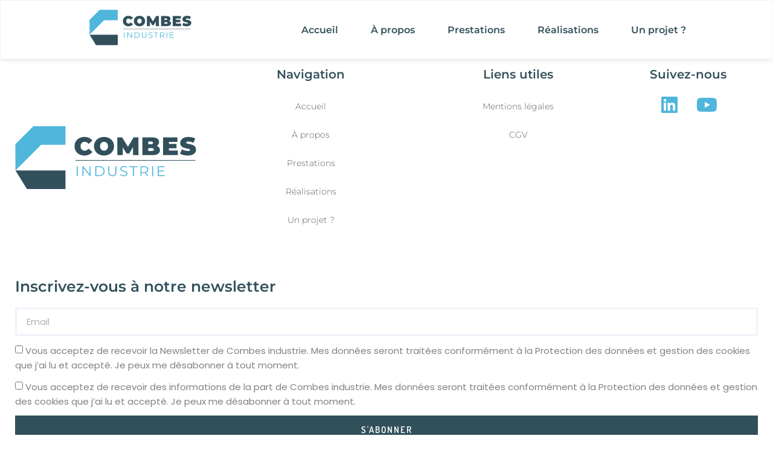

--- FILE ---
content_type: text/html; charset=UTF-8
request_url: https://combes-industrie.fr/clients-category/home-7/
body_size: 39616
content:
<!doctype html><html lang="fr-FR"><head><script data-no-optimize="1">var litespeed_docref=sessionStorage.getItem("litespeed_docref");litespeed_docref&&(Object.defineProperty(document,"referrer",{get:function(){return litespeed_docref}}),sessionStorage.removeItem("litespeed_docref"));</script> <meta charset="UTF-8"><meta name="viewport" content="width=device-width, initial-scale=1"><link rel="profile" href="https://gmpg.org/xfn/11"><meta name='robots' content='index, follow, max-image-preview:large, max-snippet:-1, max-video-preview:-1' /><title>Archives des Home 7 - Combes Industrie</title><link rel="canonical" href="https://combes-industrie.fr/clients-category/home-7/" /><meta property="og:locale" content="fr_FR" /><meta property="og:type" content="article" /><meta property="og:title" content="Archives des Home 7 - Combes Industrie" /><meta property="og:url" content="https://combes-industrie.fr/clients-category/home-7/" /><meta property="og:site_name" content="Combes Industrie" /><meta name="twitter:card" content="summary_large_image" /> <script type="application/ld+json" class="yoast-schema-graph">{"@context":"https://schema.org","@graph":[{"@type":"CollectionPage","@id":"https://combes-industrie.fr/clients-category/home-7/","url":"https://combes-industrie.fr/clients-category/home-7/","name":"Archives des Home 7 - Combes Industrie","isPartOf":{"@id":"https://combes-industrie.fr/#website"},"breadcrumb":{"@id":"https://combes-industrie.fr/clients-category/home-7/#breadcrumb"},"inLanguage":"fr-FR"},{"@type":"BreadcrumbList","@id":"https://combes-industrie.fr/clients-category/home-7/#breadcrumb","itemListElement":[{"@type":"ListItem","position":1,"name":"Accueil","item":"https://combes-industrie.fr/"},{"@type":"ListItem","position":2,"name":"Home 7"}]},{"@type":"WebSite","@id":"https://combes-industrie.fr/#website","url":"https://combes-industrie.fr/","name":"Combes Industrie","description":"","publisher":{"@id":"https://combes-industrie.fr/#organization"},"potentialAction":[{"@type":"SearchAction","target":{"@type":"EntryPoint","urlTemplate":"https://combes-industrie.fr/?s={search_term_string}"},"query-input":{"@type":"PropertyValueSpecification","valueRequired":true,"valueName":"search_term_string"}}],"inLanguage":"fr-FR"},{"@type":"Organization","@id":"https://combes-industrie.fr/#organization","name":"Combes Industrie","url":"https://combes-industrie.fr/","logo":{"@type":"ImageObject","inLanguage":"fr-FR","@id":"https://combes-industrie.fr/#/schema/logo/image/","url":"","contentUrl":"","caption":"Combes Industrie"},"image":{"@id":"https://combes-industrie.fr/#/schema/logo/image/"}}]}</script> <link rel='dns-prefetch' href='//fonts.googleapis.com' /><link rel="alternate" type="application/rss+xml" title="Combes Industrie &raquo; Flux" href="https://combes-industrie.fr/feed/" /><link rel="alternate" type="application/rss+xml" title="Combes Industrie &raquo; Flux des commentaires" href="https://combes-industrie.fr/comments/feed/" /><link rel="alternate" type="application/rss+xml" title="Flux pour Combes Industrie &raquo; Home 7 Clients Category" href="https://combes-industrie.fr/clients-category/home-7/feed/" /><style id='wp-img-auto-sizes-contain-inline-css'>img:is([sizes=auto i],[sizes^="auto," i]){contain-intrinsic-size:3000px 1500px}
/*# sourceURL=wp-img-auto-sizes-contain-inline-css */</style><style id="litespeed-ccss">body:after{content:url(/wp-content/plugins/instagram-feed/img/sbi-sprite.png);display:none}.fab{-moz-osx-font-smoothing:grayscale;-webkit-font-smoothing:antialiased;display:inline-block;font-style:normal;font-variant:normal;text-rendering:auto;line-height:1}.fa-linkedin:before{content:""}.fa-youtube:before{content:""}.fab{font-family:"Font Awesome 5 Brands"}ul{box-sizing:border-box}:root{--wp--preset--font-size--normal:16px;--wp--preset--font-size--huge:42px}.screen-reader-text{border:0;clip-path:inset(50%);height:1px;margin:-1px;overflow:hidden;padding:0;position:absolute;width:1px;word-wrap:normal!important}:root{--wp--preset--aspect-ratio--square:1;--wp--preset--aspect-ratio--4-3:4/3;--wp--preset--aspect-ratio--3-4:3/4;--wp--preset--aspect-ratio--3-2:3/2;--wp--preset--aspect-ratio--2-3:2/3;--wp--preset--aspect-ratio--16-9:16/9;--wp--preset--aspect-ratio--9-16:9/16;--wp--preset--color--black:#000000;--wp--preset--color--cyan-bluish-gray:#abb8c3;--wp--preset--color--white:#ffffff;--wp--preset--color--pale-pink:#f78da7;--wp--preset--color--vivid-red:#cf2e2e;--wp--preset--color--luminous-vivid-orange:#ff6900;--wp--preset--color--luminous-vivid-amber:#fcb900;--wp--preset--color--light-green-cyan:#7bdcb5;--wp--preset--color--vivid-green-cyan:#00d084;--wp--preset--color--pale-cyan-blue:#8ed1fc;--wp--preset--color--vivid-cyan-blue:#0693e3;--wp--preset--color--vivid-purple:#9b51e0;--wp--preset--gradient--vivid-cyan-blue-to-vivid-purple:linear-gradient(135deg,rgba(6,147,227,1) 0%,rgb(155,81,224) 100%);--wp--preset--gradient--light-green-cyan-to-vivid-green-cyan:linear-gradient(135deg,rgb(122,220,180) 0%,rgb(0,208,130) 100%);--wp--preset--gradient--luminous-vivid-amber-to-luminous-vivid-orange:linear-gradient(135deg,rgba(252,185,0,1) 0%,rgba(255,105,0,1) 100%);--wp--preset--gradient--luminous-vivid-orange-to-vivid-red:linear-gradient(135deg,rgba(255,105,0,1) 0%,rgb(207,46,46) 100%);--wp--preset--gradient--very-light-gray-to-cyan-bluish-gray:linear-gradient(135deg,rgb(238,238,238) 0%,rgb(169,184,195) 100%);--wp--preset--gradient--cool-to-warm-spectrum:linear-gradient(135deg,rgb(74,234,220) 0%,rgb(151,120,209) 20%,rgb(207,42,186) 40%,rgb(238,44,130) 60%,rgb(251,105,98) 80%,rgb(254,248,76) 100%);--wp--preset--gradient--blush-light-purple:linear-gradient(135deg,rgb(255,206,236) 0%,rgb(152,150,240) 100%);--wp--preset--gradient--blush-bordeaux:linear-gradient(135deg,rgb(254,205,165) 0%,rgb(254,45,45) 50%,rgb(107,0,62) 100%);--wp--preset--gradient--luminous-dusk:linear-gradient(135deg,rgb(255,203,112) 0%,rgb(199,81,192) 50%,rgb(65,88,208) 100%);--wp--preset--gradient--pale-ocean:linear-gradient(135deg,rgb(255,245,203) 0%,rgb(182,227,212) 50%,rgb(51,167,181) 100%);--wp--preset--gradient--electric-grass:linear-gradient(135deg,rgb(202,248,128) 0%,rgb(113,206,126) 100%);--wp--preset--gradient--midnight:linear-gradient(135deg,rgb(2,3,129) 0%,rgb(40,116,252) 100%);--wp--preset--font-size--small:13px;--wp--preset--font-size--medium:20px;--wp--preset--font-size--large:36px;--wp--preset--font-size--x-large:42px;--wp--preset--spacing--20:0.44rem;--wp--preset--spacing--30:0.67rem;--wp--preset--spacing--40:1rem;--wp--preset--spacing--50:1.5rem;--wp--preset--spacing--60:2.25rem;--wp--preset--spacing--70:3.38rem;--wp--preset--spacing--80:5.06rem;--wp--preset--shadow--natural:6px 6px 9px rgba(0, 0, 0, 0.2);--wp--preset--shadow--deep:12px 12px 50px rgba(0, 0, 0, 0.4);--wp--preset--shadow--sharp:6px 6px 0px rgba(0, 0, 0, 0.2);--wp--preset--shadow--outlined:6px 6px 0px -3px rgba(255, 255, 255, 1), 6px 6px rgba(0, 0, 0, 1);--wp--preset--shadow--crisp:6px 6px 0px rgba(0, 0, 0, 1)}:root{--wp--style--global--content-size:800px;--wp--style--global--wide-size:1200px}:where(body){margin:0}:root{--wp--style--block-gap:24px}body{padding-top:0;padding-right:0;padding-bottom:0;padding-left:0}a:where(:not(.wp-element-button)){text-decoration:underline}html{line-height:1.15;-webkit-text-size-adjust:100%}*,:after,:before{box-sizing:border-box}body{margin:0;font-family:-apple-system,BlinkMacSystemFont,Segoe UI,Roboto,Helvetica Neue,Arial,Noto Sans,sans-serif,Apple Color Emoji,Segoe UI Emoji,Segoe UI Symbol,Noto Color Emoji;font-size:1rem;font-weight:400;line-height:1.5;color:#333;background-color:#fff;-webkit-font-smoothing:antialiased;-moz-osx-font-smoothing:grayscale}h1,h4{margin-block-start:.5rem;margin-block-end:1rem;font-family:inherit;font-weight:500;line-height:1.2;color:inherit}h1{font-size:2.5rem}h4{font-size:1.5rem}p{margin-block-start:0;margin-block-end:.9rem}a{background-color:#fff0;text-decoration:none;color:#c36}a:not([href]):not([tabindex]){color:inherit;text-decoration:none}label{display:inline-block;line-height:1;vertical-align:middle}button,input{font-family:inherit;font-size:1rem;line-height:1.5;margin:0}input[type=email]{width:100%;border:1px solid #666;border-radius:3px;padding:.5rem 1rem}button,input{overflow:visible}button{text-transform:none}[type=submit],button{width:auto;-webkit-appearance:button}[type=submit],button{display:inline-block;font-weight:400;color:#c36;text-align:center;white-space:nowrap;background-color:#fff0;border:1px solid #c36;padding:.5rem 1rem;font-size:1rem;border-radius:3px}[type=checkbox]{box-sizing:border-box;padding:0}::-webkit-file-upload-button{-webkit-appearance:button;font:inherit}li,ul{margin-block-start:0;margin-block-end:0;border:0;outline:0;font-size:100%;vertical-align:baseline;background:#fff0}.screen-reader-text{clip:rect(1px,1px,1px,1px);height:1px;overflow:hidden;position:absolute!important;width:1px;word-wrap:normal!important}.page-header .entry-title,body:not([class*=elementor-page-]) .site-main{margin-inline-start:auto;margin-inline-end:auto;width:100%}@media (max-width:575px){.page-header .entry-title,body:not([class*=elementor-page-]) .site-main{padding-inline-start:10px;padding-inline-end:10px}}@media (min-width:576px){.page-header .entry-title,body:not([class*=elementor-page-]) .site-main{max-width:500px}}@media (min-width:768px){.page-header .entry-title,body:not([class*=elementor-page-]) .site-main{max-width:600px}}@media (min-width:992px){.page-header .entry-title,body:not([class*=elementor-page-]) .site-main{max-width:800px}}@media (min-width:1200px){.page-header .entry-title,body:not([class*=elementor-page-]) .site-main{max-width:1140px}}.elementor-screen-only,.screen-reader-text{height:1px;margin:-1px;overflow:hidden;padding:0;position:absolute;top:-10000em;width:1px;clip:rect(0,0,0,0);border:0}.elementor *,.elementor :after,.elementor :before{box-sizing:border-box}.elementor a{box-shadow:none;text-decoration:none}.elementor .elementor-background-overlay{inset:0;position:absolute}.elementor-widget-wrap>.elementor-element.elementor-absolute{position:absolute}.elementor-widget-wrap .elementor-element.elementor-widget__width-auto{max-width:100%}.elementor-element{--flex-direction:initial;--flex-wrap:initial;--justify-content:initial;--align-items:initial;--align-content:initial;--gap:initial;--flex-basis:initial;--flex-grow:initial;--flex-shrink:initial;--order:initial;--align-self:initial;align-self:var(--align-self);flex-basis:var(--flex-basis);flex-grow:var(--flex-grow);flex-shrink:var(--flex-shrink);order:var(--order)}.elementor-element.elementor-absolute{z-index:1}.elementor-element:where(.e-con-full,.elementor-widget){align-content:var(--align-content);align-items:var(--align-items);flex-direction:var(--flex-direction);flex-wrap:var(--flex-wrap);gap:var(--row-gap) var(--column-gap);justify-content:var(--justify-content)}:root{--page-title-display:block}h1.entry-title{display:var(--page-title-display)}.elementor-section{position:relative}.elementor-section .elementor-container{display:flex;margin-left:auto;margin-right:auto;position:relative}@media (max-width:1050px){.elementor-section .elementor-container{flex-wrap:wrap}}.elementor-section.elementor-section-boxed>.elementor-container{max-width:1140px}.elementor-section.elementor-section-items-middle>.elementor-container{align-items:center}.elementor-widget-wrap{align-content:flex-start;flex-wrap:wrap;position:relative;width:100%}.elementor:not(.elementor-bc-flex-widget) .elementor-widget-wrap{display:flex}.elementor-widget-wrap>.elementor-element{width:100%}.elementor-widget{position:relative}.elementor-widget:not(:last-child){margin-bottom:var(--kit-widget-spacing,20px)}.elementor-widget:not(:last-child).elementor-absolute,.elementor-widget:not(:last-child).elementor-widget__width-auto{margin-bottom:0}.elementor-column{display:flex;min-height:1px;position:relative}.elementor-column-gap-default>.elementor-column>.elementor-element-populated{padding:10px}@media (min-width:781px){.elementor-column.elementor-col-25{width:25%}.elementor-column.elementor-col-50{width:50%}.elementor-column.elementor-col-100{width:100%}}@media (max-width:780px){.elementor-column{width:100%}}.elementor-grid{display:grid;grid-column-gap:var(--grid-column-gap);grid-row-gap:var(--grid-row-gap)}.elementor-grid .elementor-grid-item{min-width:0}.elementor-grid-2 .elementor-grid{grid-template-columns:repeat(2,1fr)}@media (prefers-reduced-motion:no-preference){html{scroll-behavior:smooth}}.elementor-form-fields-wrapper{display:flex;flex-wrap:wrap}.elementor-field-group{align-items:center;flex-wrap:wrap}.elementor-field-group.elementor-field-type-submit{align-items:flex-end}.elementor-field-group .elementor-field-textual{background-color:#fff0;border:1px solid #69727d;color:#1f2124;flex-grow:1;max-width:100%;vertical-align:middle;width:100%}.elementor-field-group .elementor-field-textual::-moz-placeholder{color:inherit;font-family:inherit;opacity:.6}.elementor-field-subgroup{display:flex;flex-wrap:wrap}.elementor-field-subgroup .elementor-field-option label{display:inline-block}.elementor-field-subgroup:not(.elementor-subgroup-inline) .elementor-field-option{flex-basis:100%}.elementor-field-type-acceptance .elementor-field-subgroup .elementor-field-option input,.elementor-field-type-acceptance .elementor-field-subgroup .elementor-field-option label{display:inline}.elementor-field-textual{border-radius:3px;font-size:15px;line-height:1.4;min-height:40px;padding:5px 14px}.elementor-field-textual.elementor-size-md{border-radius:4px;font-size:16px;min-height:47px;padding:6px 16px}.elementor-button-align-stretch .elementor-field-type-submit:not(.e-form__buttons__wrapper) .elementor-button{flex-basis:100%}.elementor-form .elementor-button{border:none;padding-block-end:0;padding-block-start:0}.elementor-form .elementor-button-content-wrapper,.elementor-form .elementor-button>span{display:flex;flex-direction:row;gap:5px;justify-content:center}.elementor-form .elementor-button.elementor-size-md{min-height:47px}.elementor-heading-title{line-height:1;margin:0;padding:0}.elementor-button{background-color:#69727d;border-radius:3px;color:#fff;display:inline-block;font-size:15px;line-height:1;padding:12px 24px;fill:#fff;text-align:center}.elementor-button:visited{color:#fff}.elementor-button-content-wrapper{display:flex;flex-direction:row;gap:5px;justify-content:center}.elementor-button-text{display:inline-block}.elementor-button.elementor-size-md{border-radius:4px;font-size:16px;padding:15px 30px}.elementor-button span{text-decoration:inherit}.elementor-icon{color:#69727d;display:inline-block;font-size:50px;line-height:1;text-align:center}.elementor-icon i,.elementor-icon svg{display:block;height:1em;position:relative;width:1em}.elementor-icon i:before,.elementor-icon svg:before{left:50%;position:absolute;transform:translateX(-50%)}.elementor-shape-rounded .elementor-icon{border-radius:10%}.elementor-kit-8{--e-global-color-primary:#32505C;--e-global-color-secondary:#5D5D5D;--e-global-color-text:#818181;--e-global-color-accent:#4FB6DC;--e-global-color-898de41:#FFFFFF;--e-global-color-12049ed:#19191A;--e-global-color-86f637e:#F0F3F9;--e-global-typography-primary-font-family:"Montserrat";--e-global-typography-primary-font-size:50px;--e-global-typography-primary-font-weight:300;--e-global-typography-primary-text-transform:none;--e-global-typography-primary-line-height:1.2em;--e-global-typography-secondary-font-family:"Roboto";--e-global-typography-secondary-font-size:24px;--e-global-typography-secondary-font-weight:300;--e-global-typography-secondary-text-transform:none;--e-global-typography-text-font-family:"Poppins";--e-global-typography-text-font-size:18px;--e-global-typography-text-font-weight:300;--e-global-typography-text-text-transform:none;--e-global-typography-accent-font-family:"Dosis";--e-global-typography-accent-font-size:18px;--e-global-typography-accent-font-weight:500;--e-global-typography-accent-text-transform:none;--e-global-typography-4c52568-font-family:"Montserrat";--e-global-typography-4c52568-font-size:70px;--e-global-typography-4c52568-font-weight:600;--e-global-typography-4c52568-text-transform:none;--e-global-typography-4c52568-line-height:1.2em;--e-global-typography-2ad9f19-font-family:"Montserrat";--e-global-typography-2ad9f19-font-size:45px;--e-global-typography-2ad9f19-font-weight:400;--e-global-typography-2ad9f19-text-transform:none;--e-global-typography-2ad9f19-line-height:1.4em;--e-global-typography-c19bfda-font-family:"Roboto";--e-global-typography-c19bfda-font-size:55px;--e-global-typography-c19bfda-font-weight:300;--e-global-typography-c19bfda-text-transform:uppercase;--e-global-typography-c19bfda-letter-spacing:2px;--e-global-typography-759a1e2-font-family:"Dosis";--e-global-typography-759a1e2-font-size:28px;--e-global-typography-759a1e2-font-weight:300;--e-global-typography-759a1e2-text-transform:none;--e-global-typography-759a1e2-font-style:normal;--e-global-typography-0b0039b-font-family:"Montserrat";--e-global-typography-0b0039b-font-size:18px;--e-global-typography-0b0039b-font-weight:300;--e-global-typography-0b0039b-text-transform:none;--e-global-typography-0b0039b-font-style:normal;--e-global-typography-dc4bd3a-font-family:"Playfair Display";--e-global-typography-dc4bd3a-font-size:24px;--e-global-typography-dc4bd3a-font-weight:400;--e-global-typography-dc4bd3a-text-transform:none;--e-global-typography-072d80d-font-family:"Dosis";--e-global-typography-072d80d-font-size:15px;--e-global-typography-072d80d-text-transform:none;text-transform:none}.elementor-kit-8 button,.elementor-kit-8 .elementor-button{background-color:var(--e-global-color-accent);font-family:"Montserrat",Sans-serif;font-size:16px;font-weight:500;text-transform:capitalize;font-style:normal;letter-spacing:2px;color:var(--e-global-color-898de41)}.elementor-kit-8 a{color:var(--e-global-color-12049ed);font-size:16px}.elementor-kit-8 h1{color:var(--e-global-color-12049ed);font-family:"Montserrat",Sans-serif;font-size:44px;text-transform:none}.elementor-kit-8 h4{font-size:24px;text-transform:none}.elementor-section.elementor-section-boxed>.elementor-container{max-width:1400px}.elementor-widget:not(:last-child){margin-block-end:20px}.elementor-element{--widgets-spacing:20px 20px;--widgets-spacing-row:20px;--widgets-spacing-column:20px}h1.entry-title{display:var(--page-title-display)}@media (max-width:1050px){.elementor-kit-8{--e-global-typography-primary-font-size:40px;--e-global-typography-secondary-font-size:20px;--e-global-typography-4c52568-font-size:45px;--e-global-typography-2ad9f19-font-size:30px;--e-global-typography-c19bfda-font-size:40px;--e-global-typography-dc4bd3a-font-size:22px}.elementor-section.elementor-section-boxed>.elementor-container{max-width:1024px}}@media (max-width:780px){.elementor-kit-8{--e-global-typography-primary-font-size:25px;--e-global-typography-secondary-font-size:20px;--e-global-typography-4c52568-font-size:45px;--e-global-typography-2ad9f19-font-size:24px;--e-global-typography-c19bfda-font-size:32px;--e-global-typography-759a1e2-font-size:24px}.elementor-section.elementor-section-boxed>.elementor-container{max-width:767px}}.elementor-item:after,.elementor-item:before{display:block;position:absolute}.elementor-item:not(:hover):not(:focus):not(.elementor-item-active):not(.highlighted):after,.elementor-item:not(:hover):not(:focus):not(.elementor-item-active):not(.highlighted):before{opacity:0}.e--pointer-underline .elementor-item:after,.e--pointer-underline .elementor-item:before{background-color:#3f444b;height:3px;left:0;width:100%;z-index:2}.e--pointer-underline .elementor-item:after{bottom:0;content:""}.elementor-nav-menu--main .elementor-nav-menu a{padding:13px 20px}.elementor-nav-menu--main .elementor-nav-menu ul{border-style:solid;border-width:0;padding:0;position:absolute;width:12em}.elementor-nav-menu--layout-horizontal{display:flex}.elementor-nav-menu--layout-horizontal .elementor-nav-menu{display:flex;flex-wrap:wrap}.elementor-nav-menu--layout-horizontal .elementor-nav-menu a{flex-grow:1;white-space:nowrap}.elementor-nav-menu--layout-horizontal .elementor-nav-menu>li{display:flex}.elementor-nav-menu--layout-horizontal .elementor-nav-menu>li ul{top:100%!important}.elementor-nav-menu--layout-horizontal .elementor-nav-menu>li:not(:first-child)>a{margin-inline-start:var(--e-nav-menu-horizontal-menu-item-margin)}.elementor-nav-menu--layout-horizontal .elementor-nav-menu>li:not(:first-child)>ul{left:var(--e-nav-menu-horizontal-menu-item-margin)!important}.elementor-nav-menu--layout-horizontal .elementor-nav-menu>li:not(:last-child)>a{margin-inline-end:var(--e-nav-menu-horizontal-menu-item-margin)}.elementor-nav-menu--layout-horizontal .elementor-nav-menu>li:not(:last-child):after{align-self:center;border-color:var(--e-nav-menu-divider-color,#000);border-left-style:var(--e-nav-menu-divider-style,solid);border-left-width:var(--e-nav-menu-divider-width,2px);content:var(--e-nav-menu-divider-content,none);height:var(--e-nav-menu-divider-height,35%)}.elementor-nav-menu__align-end .elementor-nav-menu{justify-content:flex-end;margin-inline-start:auto}.elementor-nav-menu__align-center .elementor-nav-menu{justify-content:center;margin-inline-end:auto;margin-inline-start:auto}.elementor-nav-menu__align-center .elementor-nav-menu--layout-vertical>ul>li>a{justify-content:center}.elementor-widget-nav-menu .elementor-widget-container{display:flex;flex-direction:column}.elementor-nav-menu{position:relative;z-index:2}.elementor-nav-menu:after{clear:both;content:" ";display:block;font:0/0 serif;height:0;overflow:hidden;visibility:hidden}.elementor-nav-menu,.elementor-nav-menu li,.elementor-nav-menu ul{display:block;line-height:normal;list-style:none;margin:0;padding:0}.elementor-nav-menu ul{display:none}.elementor-nav-menu a,.elementor-nav-menu li{position:relative}.elementor-nav-menu li{border-width:0}.elementor-nav-menu a{align-items:center;display:flex}.elementor-nav-menu a{line-height:20px;padding:10px 20px}.elementor-menu-toggle{align-items:center;background-color:rgb(0 0 0/.05);border:0 solid;border-radius:3px;color:#33373d;display:flex;font-size:var(--nav-menu-icon-size,22px);justify-content:center;padding:.25em}.elementor-menu-toggle:not(.elementor-active) .elementor-menu-toggle__icon--close{display:none}.elementor-nav-menu--dropdown{background-color:#fff;font-size:13px}.elementor-nav-menu--dropdown-none .elementor-nav-menu--dropdown{display:none}.elementor-nav-menu--dropdown.elementor-nav-menu__container{margin-top:10px;overflow-x:hidden;overflow-y:auto;transform-origin:top}.elementor-nav-menu--dropdown.elementor-nav-menu__container .elementor-sub-item{font-size:.85em}.elementor-nav-menu--dropdown a{color:#33373d}ul.elementor-nav-menu--dropdown a{border-inline-start:8px solid #fff0;text-shadow:none}.elementor-nav-menu__text-align-center .elementor-nav-menu--dropdown .elementor-nav-menu a{justify-content:center}.elementor-nav-menu--toggle{--menu-height:100vh}.elementor-nav-menu--toggle .elementor-menu-toggle:not(.elementor-active)+.elementor-nav-menu__container{max-height:0;overflow:hidden;transform:scaleY(0)}.elementor-nav-menu--stretch .elementor-nav-menu__container.elementor-nav-menu--dropdown{position:absolute;z-index:9997}@media (max-width:1050px){.elementor-nav-menu--dropdown-tablet .elementor-nav-menu--main{display:none}}@media (min-width:1051px){.elementor-nav-menu--dropdown-tablet .elementor-menu-toggle,.elementor-nav-menu--dropdown-tablet .elementor-nav-menu--dropdown{display:none}.elementor-nav-menu--dropdown-tablet nav.elementor-nav-menu--dropdown.elementor-nav-menu__container{overflow-y:hidden}}.elementor-widget-heading .elementor-heading-title[class*=elementor-size-]>a{color:inherit;font-size:inherit;line-height:inherit}.elementor-widget-social-icons:not(.elementor-grid-0):not(.elementor-grid-tablet-0):not(.elementor-grid-mobile-0) .elementor-grid{display:inline-grid}.elementor-widget-social-icons .elementor-grid{grid-column-gap:var(--grid-column-gap,5px);grid-row-gap:var(--grid-row-gap,5px);grid-template-columns:var(--grid-template-columns);justify-content:var(--justify-content,center);justify-items:var(--justify-content,center)}.elementor-icon.elementor-social-icon{font-size:var(--icon-size,25px);height:calc(var(--icon-size, 25px) + 2*var(--icon-padding, .5em));line-height:var(--icon-size,25px);width:calc(var(--icon-size, 25px) + 2*var(--icon-padding, .5em))}.elementor-social-icon{--e-social-icon-icon-color:#fff;align-items:center;background-color:#69727d;display:inline-flex;justify-content:center;text-align:center}.elementor-social-icon i{color:var(--e-social-icon-icon-color)}.elementor-social-icon:last-child{margin:0}.elementor-social-icon-linkedin{background-color:#0077b5}.elementor-social-icon-youtube{background-color:#cd201f}.e-form__buttons{flex-wrap:wrap}.e-form__buttons{display:flex}.elementor-form .elementor-button .elementor-button-content-wrapper{align-items:center}.elementor-form .elementor-button .elementor-button-text{white-space:normal}.elementor-form .elementor-button .elementor-button-content-wrapper{gap:5px}.elementor-form .elementor-button .elementor-button-text{flex-grow:unset;order:unset}[class*=" eicon-"]{display:inline-block;font-family:eicons;font-size:inherit;font-weight:400;font-style:normal;font-variant:normal;line-height:1;text-rendering:auto;-webkit-font-smoothing:antialiased;-moz-osx-font-smoothing:grayscale}.eicon-menu-bar:before{content:""}.eicon-close:before{content:""}body:after{content:url(/wp-content/plugins/instagram-feed/img/sbi-sprite.png);display:none}.elementor-6305 .elementor-element.elementor-element-d64ae85>.elementor-container>.elementor-column>.elementor-widget-wrap{align-content:center;align-items:center}.elementor-6305 .elementor-element.elementor-element-d64ae85:not(.elementor-motion-effects-element-type-background){background-color:var(--e-global-color-898de41)}.elementor-6305 .elementor-element.elementor-element-d64ae85>.elementor-container{min-height:65px}.elementor-6305 .elementor-element.elementor-element-d64ae85>.elementor-background-overlay{opacity:.5}.elementor-6305 .elementor-element.elementor-element-d64ae85{border-style:solid;border-width:1px 1px 1px 1px;border-color:#19191A0F;box-shadow:0 0 10px 0 rgb(0 0 0/.13);margin-top:0;margin-bottom:0;padding:0% 10% 0% 10%;z-index:999}.elementor-6305 .elementor-element.elementor-element-1c30d7a>.elementor-element-populated{padding:0 0 0 0}.elementor-widget-icon.elementor-view-default .elementor-icon{color:var(--e-global-color-primary);border-color:var(--e-global-color-primary)}.elementor-widget-icon.elementor-view-default .elementor-icon svg{fill:var(--e-global-color-primary)}.elementor-6305 .elementor-element.elementor-element-9736d0a>.elementor-widget-container{margin:-40px -40px -40px -40px}.elementor-6305 .elementor-element.elementor-element-9736d0a .elementor-icon-wrapper{text-align:center}.elementor-6305 .elementor-element.elementor-element-9736d0a .elementor-icon{font-size:169px}.elementor-6305 .elementor-element.elementor-element-9736d0a .elementor-icon svg{height:169px}.elementor-6305 .elementor-element.elementor-element-89a119e{width:auto;max-width:auto;top:0}body:not(.rtl) .elementor-6305 .elementor-element.elementor-element-89a119e{left:0}.elementor-widget-nav-menu .elementor-nav-menu .elementor-item{font-family:var(--e-global-typography-primary-font-family),Sans-serif;font-size:var(--e-global-typography-primary-font-size);font-weight:var(--e-global-typography-primary-font-weight);text-transform:var(--e-global-typography-primary-text-transform);line-height:var(--e-global-typography-primary-line-height)}.elementor-widget-nav-menu .elementor-nav-menu--main .elementor-item{color:var(--e-global-color-text);fill:var(--e-global-color-text)}.elementor-widget-nav-menu .elementor-nav-menu--main:not(.e--pointer-framed) .elementor-item:before,.elementor-widget-nav-menu .elementor-nav-menu--main:not(.e--pointer-framed) .elementor-item:after{background-color:var(--e-global-color-accent)}.elementor-widget-nav-menu{--e-nav-menu-divider-color:var( --e-global-color-text )}.elementor-widget-nav-menu .elementor-nav-menu--dropdown .elementor-item,.elementor-widget-nav-menu .elementor-nav-menu--dropdown .elementor-sub-item{font-family:var(--e-global-typography-accent-font-family),Sans-serif;font-size:var(--e-global-typography-accent-font-size);font-weight:var(--e-global-typography-accent-font-weight);text-transform:var(--e-global-typography-accent-text-transform)}.elementor-6305 .elementor-element.elementor-element-4787121 .elementor-menu-toggle{margin-left:auto;background-color:#0000}.elementor-6305 .elementor-element.elementor-element-4787121 .elementor-nav-menu .elementor-item{font-family:"Montserrat",Sans-serif;font-size:16px;font-weight:600;font-style:normal}.elementor-6305 .elementor-element.elementor-element-4787121 .elementor-nav-menu--main .elementor-item{color:var(--e-global-color-primary);fill:var(--e-global-color-primary);padding-left:5px;padding-right:5px;padding-top:6px;padding-bottom:6px}.elementor-6305 .elementor-element.elementor-element-4787121 .elementor-nav-menu--main:not(.e--pointer-framed) .elementor-item:before,.elementor-6305 .elementor-element.elementor-element-4787121 .elementor-nav-menu--main:not(.e--pointer-framed) .elementor-item:after{background-color:var(--e-global-color-primary)}.elementor-6305 .elementor-element.elementor-element-4787121{--e-nav-menu-horizontal-menu-item-margin:calc( 44px / 2 )}.elementor-6305 .elementor-element.elementor-element-4787121 .elementor-nav-menu--dropdown a,.elementor-6305 .elementor-element.elementor-element-4787121 .elementor-menu-toggle{color:var(--e-global-color-secondary);fill:var(--e-global-color-secondary)}.elementor-6305 .elementor-element.elementor-element-4787121 .elementor-nav-menu--dropdown{background-color:var(--e-global-color-898de41)}.elementor-6305 .elementor-element.elementor-element-4787121 .elementor-nav-menu--dropdown .elementor-item,.elementor-6305 .elementor-element.elementor-element-4787121 .elementor-nav-menu--dropdown .elementor-sub-item{font-family:"Montserrat",Sans-serif;font-size:14px;font-weight:400}.elementor-6305 .elementor-element.elementor-element-4787121 div.elementor-menu-toggle{color:var(--e-global-color-primary)}.elementor-location-header:before,.elementor-location-footer:before{content:"";display:table;clear:both}@media (max-width:1050px){.elementor-6305 .elementor-element.elementor-element-c0e606c>.elementor-element-populated{margin:0 0 0 0;--e-column-margin-right:0px;--e-column-margin-left:0px}.elementor-widget-nav-menu .elementor-nav-menu .elementor-item{font-size:var(--e-global-typography-primary-font-size);line-height:var(--e-global-typography-primary-line-height)}.elementor-widget-nav-menu .elementor-nav-menu--dropdown .elementor-item,.elementor-widget-nav-menu .elementor-nav-menu--dropdown .elementor-sub-item{font-size:var(--e-global-typography-accent-font-size)}.elementor-6305 .elementor-element.elementor-element-4787121>.elementor-widget-container{margin:0 0 0 0}.elementor-6305 .elementor-element.elementor-element-4787121 .elementor-nav-menu .elementor-item{font-size:14px}.elementor-6305 .elementor-element.elementor-element-4787121 .e--pointer-underline .elementor-item:after{height:0}.elementor-6305 .elementor-element.elementor-element-4787121{--nav-menu-icon-size:44px}.elementor-6305 .elementor-element.elementor-element-4787121 .elementor-menu-toggle{border-width:0}}@media (max-width:780px){.elementor-6305 .elementor-element.elementor-element-d64ae85>.elementor-container{min-height:55px}.elementor-6305 .elementor-element.elementor-element-1c30d7a{width:25%}.elementor-6305 .elementor-element.elementor-element-9736d0a>.elementor-widget-container{margin:-40px -40px -40px 0}.elementor-6305 .elementor-element.elementor-element-c0e606c{width:75%}.elementor-6305 .elementor-element.elementor-element-c0e606c>.elementor-element-populated{margin:0 0 0 0;--e-column-margin-right:0px;--e-column-margin-left:0px}.elementor-widget-nav-menu .elementor-nav-menu .elementor-item{font-size:var(--e-global-typography-primary-font-size);line-height:var(--e-global-typography-primary-line-height)}.elementor-widget-nav-menu .elementor-nav-menu--dropdown .elementor-item,.elementor-widget-nav-menu .elementor-nav-menu--dropdown .elementor-sub-item{font-size:var(--e-global-typography-accent-font-size)}.elementor-6305 .elementor-element.elementor-element-4787121>.elementor-widget-container{margin:0% 0% 0% 0%}.elementor-6305 .elementor-element.elementor-element-4787121 .elementor-nav-menu .elementor-item{font-size:14px;line-height:1.9em}.elementor-6305 .elementor-element.elementor-element-4787121 .e--pointer-underline .elementor-item:after{height:0}.elementor-6305 .elementor-element.elementor-element-4787121 .elementor-nav-menu--main .elementor-item{padding-left:0;padding-right:0;padding-top:2px;padding-bottom:2px}.elementor-6305 .elementor-element.elementor-element-4787121{--e-nav-menu-horizontal-menu-item-margin:calc( 15px / 2 );--nav-menu-icon-size:33px}.elementor-6305 .elementor-element.elementor-element-4787121 .elementor-nav-menu--dropdown .elementor-item,.elementor-6305 .elementor-element.elementor-element-4787121 .elementor-nav-menu--dropdown .elementor-sub-item{font-size:18px}.elementor-6305 .elementor-element.elementor-element-4787121 .elementor-menu-toggle{border-width:0;border-radius:0}}@media (min-width:781px){.elementor-6305 .elementor-element.elementor-element-1c30d7a{width:20.33%}.elementor-6305 .elementor-element.elementor-element-c0e606c{width:79.67%}}.header{position:absolute;margin:0 auto;left:0;right:0;max-height:115px}@media screen and (max-width:1000px){.header{position:relative;margin:0 auto;left:0;right:0}}.elementor-6802 .elementor-element.elementor-element-394aea4d:not(.elementor-motion-effects-element-type-background){background-color:var(--e-global-color-898de41)}.elementor-6802 .elementor-element.elementor-element-394aea4d{box-shadow:0 0 10px 0 rgb(0 0 0/.15);padding:015px 0 20px 0;z-index:99}.elementor-6802 .elementor-element.elementor-element-518eee0a>.elementor-container{max-width:1250px}.elementor-6802 .elementor-element.elementor-element-67de82a6.elementor-column.elementor-element[data-element_type="column"]>.elementor-widget-wrap.elementor-element-populated{align-content:center;align-items:center}.elementor-6802 .elementor-element.elementor-element-67de82a6.elementor-column>.elementor-widget-wrap{justify-content:center}.elementor-widget-icon.elementor-view-default .elementor-icon{color:var(--e-global-color-primary);border-color:var(--e-global-color-primary)}.elementor-widget-icon.elementor-view-default .elementor-icon svg{fill:var(--e-global-color-primary)}.elementor-6802 .elementor-element.elementor-element-f4284e5>.elementor-widget-container{margin:0 0 0 0;padding:0 0 0 0}.elementor-6802 .elementor-element.elementor-element-f4284e5 .elementor-icon-wrapper{text-align:center}.elementor-6802 .elementor-element.elementor-element-f4284e5 .elementor-icon{font-size:300px}.elementor-6802 .elementor-element.elementor-element-f4284e5 .elementor-icon svg{height:300px}.elementor-widget-heading .elementor-heading-title{font-family:var(--e-global-typography-primary-font-family),Sans-serif;font-size:var(--e-global-typography-primary-font-size);font-weight:var(--e-global-typography-primary-font-weight);text-transform:var(--e-global-typography-primary-text-transform);line-height:var(--e-global-typography-primary-line-height);color:var(--e-global-color-primary)}.elementor-6802 .elementor-element.elementor-element-25260d2{text-align:center}.elementor-6802 .elementor-element.elementor-element-25260d2 .elementor-heading-title{font-family:"Montserrat",Sans-serif;font-size:20px;font-weight:600;color:var(--e-global-color-primary)}.elementor-widget-nav-menu .elementor-nav-menu .elementor-item{font-family:var(--e-global-typography-primary-font-family),Sans-serif;font-size:var(--e-global-typography-primary-font-size);font-weight:var(--e-global-typography-primary-font-weight);text-transform:var(--e-global-typography-primary-text-transform);line-height:var(--e-global-typography-primary-line-height)}.elementor-widget-nav-menu .elementor-nav-menu--main .elementor-item{color:var(--e-global-color-text);fill:var(--e-global-color-text)}.elementor-widget-nav-menu .elementor-nav-menu--main:not(.e--pointer-framed) .elementor-item:before,.elementor-widget-nav-menu .elementor-nav-menu--main:not(.e--pointer-framed) .elementor-item:after{background-color:var(--e-global-color-accent)}.elementor-widget-nav-menu{--e-nav-menu-divider-color:var( --e-global-color-text )}.elementor-widget-nav-menu .elementor-nav-menu--dropdown .elementor-item,.elementor-widget-nav-menu .elementor-nav-menu--dropdown .elementor-sub-item{font-family:var(--e-global-typography-accent-font-family),Sans-serif;font-size:var(--e-global-typography-accent-font-size);font-weight:var(--e-global-typography-accent-font-weight);text-transform:var(--e-global-typography-accent-text-transform)}.elementor-6802 .elementor-element.elementor-element-2b4ccde>.elementor-widget-container{padding:0% 0% 0% 0%}.elementor-6802 .elementor-element.elementor-element-2b4ccde .elementor-nav-menu .elementor-item{font-family:"Montserrat",Sans-serif;font-size:14px;font-weight:300}.elementor-6802 .elementor-element.elementor-element-2b4ccde .elementor-nav-menu--main .elementor-item{color:var(--e-global-color-secondary);fill:var(--e-global-color-secondary);padding-left:0;padding-right:0}.elementor-6802 .elementor-element.elementor-element-2b4ccde .e--pointer-underline .elementor-item:after{height:0}.elementor-6802 .elementor-element.elementor-element-2b4ccde{--e-nav-menu-horizontal-menu-item-margin:calc( 5px / 2 )}.elementor-6802 .elementor-element.elementor-element-2b4ccde .elementor-nav-menu--main:not(.elementor-nav-menu--layout-horizontal) .elementor-nav-menu>li:not(:last-child){margin-bottom:5px}.elementor-6802 .elementor-element.elementor-element-2b4ccde .elementor-nav-menu--dropdown a{color:var(--e-global-color-12049ed);fill:var(--e-global-color-12049ed)}.elementor-6802 .elementor-element.elementor-element-2b4ccde .elementor-nav-menu--dropdown{background-color:var(--e-global-color-898de41)}.elementor-6802 .elementor-element.elementor-element-2b4ccde .elementor-nav-menu--dropdown .elementor-item,.elementor-6802 .elementor-element.elementor-element-2b4ccde .elementor-nav-menu--dropdown .elementor-sub-item{font-family:"Dosis",Sans-serif;font-size:14px;font-weight:500;text-transform:uppercase}.elementor-6802 .elementor-element.elementor-element-738ca2f{text-align:center}.elementor-6802 .elementor-element.elementor-element-738ca2f .elementor-heading-title{font-family:"Montserrat",Sans-serif;font-size:20px;font-weight:600;color:var(--e-global-color-primary)}.elementor-6802 .elementor-element.elementor-element-7d5fb63 .elementor-nav-menu .elementor-item{font-family:"Montserrat",Sans-serif;font-size:14px;font-weight:300}.elementor-6802 .elementor-element.elementor-element-7d5fb63 .elementor-nav-menu--main .elementor-item{color:var(--e-global-color-secondary);fill:var(--e-global-color-secondary);padding-left:0;padding-right:0}.elementor-6802 .elementor-element.elementor-element-7d5fb63 .elementor-nav-menu--main:not(.e--pointer-framed) .elementor-item:before,.elementor-6802 .elementor-element.elementor-element-7d5fb63 .elementor-nav-menu--main:not(.e--pointer-framed) .elementor-item:after{background-color:#0BBBEF}.elementor-6802 .elementor-element.elementor-element-7d5fb63 .e--pointer-underline .elementor-item:after{height:1px}.elementor-6802 .elementor-element.elementor-element-7d5fb63{--e-nav-menu-horizontal-menu-item-margin:calc( 5px / 2 )}.elementor-6802 .elementor-element.elementor-element-7d5fb63 .elementor-nav-menu--main:not(.elementor-nav-menu--layout-horizontal) .elementor-nav-menu>li:not(:last-child){margin-bottom:5px}.elementor-6802 .elementor-element.elementor-element-156004b{text-align:center}.elementor-6802 .elementor-element.elementor-element-156004b .elementor-heading-title{font-family:"Montserrat",Sans-serif;font-size:20px;font-weight:600;color:var(--e-global-color-primary)}.elementor-6802 .elementor-element.elementor-element-699bc1a{--grid-template-columns:repeat(2, auto);--icon-size:31px;--grid-column-gap:25px;--grid-row-gap:0px}.elementor-6802 .elementor-element.elementor-element-699bc1a .elementor-widget-container{text-align:center}.elementor-6802 .elementor-element.elementor-element-699bc1a .elementor-social-icon{background-color:var(--e-global-color-898de41);--icon-padding:0.1em}.elementor-6802 .elementor-element.elementor-element-699bc1a .elementor-social-icon i{color:var(--e-global-color-accent)}.elementor-6802 .elementor-element.elementor-element-2c11ddf1>.elementor-container>.elementor-column>.elementor-widget-wrap{align-content:center;align-items:center}.elementor-6802 .elementor-element.elementor-element-2c11ddf1>.elementor-container{max-width:1250px}.elementor-6802 .elementor-element.elementor-element-2c11ddf1{border-style:solid;border-width:1px 0 0 0;border-color:rgb(255 255 255/.25);margin-top:0;margin-bottom:0;padding:20px 0 0 0}.elementor-6802 .elementor-element.elementor-element-5ea4889>.elementor-widget-container{padding:0 0 0 0}.elementor-6802 .elementor-element.elementor-element-5ea4889{z-index:1;text-align:left}.elementor-6802 .elementor-element.elementor-element-5ea4889 .elementor-heading-title{font-family:"Montserrat",Sans-serif;font-size:25px;font-weight:600;text-transform:none;line-height:1.2em;color:var(--e-global-color-primary)}.elementor-widget-form .elementor-field-group>label,.elementor-widget-form .elementor-field-subgroup label{color:var(--e-global-color-text)}.elementor-widget-form .elementor-field-group>label{font-family:var(--e-global-typography-text-font-family),Sans-serif;font-size:var(--e-global-typography-text-font-size);font-weight:var(--e-global-typography-text-font-weight);text-transform:var(--e-global-typography-text-text-transform)}.elementor-widget-form .elementor-field-group .elementor-field{color:var(--e-global-color-text)}.elementor-widget-form .elementor-field-group .elementor-field,.elementor-widget-form .elementor-field-subgroup label{font-family:var(--e-global-typography-text-font-family),Sans-serif;font-size:var(--e-global-typography-text-font-size);font-weight:var(--e-global-typography-text-font-weight);text-transform:var(--e-global-typography-text-text-transform)}.elementor-widget-form .elementor-button{font-family:var(--e-global-typography-accent-font-family),Sans-serif;font-size:var(--e-global-typography-accent-font-size);font-weight:var(--e-global-typography-accent-font-weight);text-transform:var(--e-global-typography-accent-text-transform)}.elementor-widget-form .elementor-button[type="submit"]{background-color:var(--e-global-color-accent)}.elementor-widget-form{--e-form-steps-indicator-inactive-primary-color:var( --e-global-color-text );--e-form-steps-indicator-active-primary-color:var( --e-global-color-accent );--e-form-steps-indicator-completed-primary-color:var( --e-global-color-accent );--e-form-steps-indicator-progress-color:var( --e-global-color-accent );--e-form-steps-indicator-progress-background-color:var( --e-global-color-text );--e-form-steps-indicator-progress-meter-color:var( --e-global-color-text )}.elementor-6802 .elementor-element.elementor-element-2401ecb .elementor-field-group{margin-bottom:12px}.elementor-6802 .elementor-element.elementor-element-2401ecb .elementor-form-fields-wrapper{margin-bottom:-12px}.elementor-6802 .elementor-element.elementor-element-2401ecb .elementor-field-group>label{font-family:"Montserrat",Sans-serif;font-size:15px;font-weight:600}.elementor-6802 .elementor-element.elementor-element-2401ecb .elementor-field-group .elementor-field,.elementor-6802 .elementor-element.elementor-element-2401ecb .elementor-field-subgroup label{font-size:15px;font-weight:400}.elementor-6802 .elementor-element.elementor-element-2401ecb .elementor-field-group .elementor-field:not(.elementor-select-wrapper){border-color:var(--e-global-color-86f637e);border-width:3px 3px 3px 3px;border-radius:2px 2px 2px 2px}.elementor-6802 .elementor-element.elementor-element-2401ecb .elementor-button{font-size:15px;font-weight:600;text-transform:uppercase;border-radius:0 0 0 0}.elementor-6802 .elementor-element.elementor-element-2401ecb .elementor-button[type="submit"]{background-color:var(--e-global-color-primary);color:#fff}.elementor-6802 .elementor-element.elementor-element-2401ecb{--e-form-steps-indicators-spacing:20px;--e-form-steps-indicator-padding:30px;--e-form-steps-indicator-inactive-secondary-color:#ffffff;--e-form-steps-indicator-active-secondary-color:#ffffff;--e-form-steps-indicator-completed-secondary-color:#ffffff;--e-form-steps-divider-width:1px;--e-form-steps-divider-gap:10px}.elementor-6802 .elementor-element.elementor-element-fddfda5>.elementor-container>.elementor-column>.elementor-widget-wrap{align-content:center;align-items:center}.elementor-6802 .elementor-element.elementor-element-fddfda5>.elementor-container{max-width:1250px}.elementor-6802 .elementor-element.elementor-element-fddfda5{border-style:solid;border-width:1px 0 0 0;border-color:rgb(255 255 255/.25);margin-top:0;margin-bottom:0;padding:20px 0 0 0}.elementor-6802 .elementor-element.elementor-element-39c12dc{text-align:right}.elementor-6802 .elementor-element.elementor-element-39c12dc .elementor-heading-title{font-size:13px;font-weight:300;text-transform:none;color:var(--e-global-color-secondary)}.elementor-6802 .elementor-element.elementor-element-17f0b39{text-align:right}.elementor-6802 .elementor-element.elementor-element-17f0b39 .elementor-heading-title{font-size:13px;font-weight:300;text-transform:none;color:var(--e-global-color-secondary)}.elementor-location-header:before,.elementor-location-footer:before{content:"";display:table;clear:both}@media (min-width:781px){.elementor-6802 .elementor-element.elementor-element-162926b9{width:29.96%}.elementor-6802 .elementor-element.elementor-element-4d79843e{width:20.02%}}@media (max-width:1050px){.elementor-6802 .elementor-element.elementor-element-394aea4d{padding:30px 10px 30px 10px}.elementor-6802 .elementor-element.elementor-element-67de82a6>.elementor-element-populated{margin:0 0 0 0;--e-column-margin-right:0px;--e-column-margin-left:0px;padding:0 0 0 0}.elementor-6802 .elementor-element.elementor-element-f4284e5 .elementor-icon-wrapper{text-align:center}.elementor-6802 .elementor-element.elementor-element-f4284e5 .elementor-icon{font-size:300px}.elementor-6802 .elementor-element.elementor-element-f4284e5 .elementor-icon svg{height:300px}.elementor-6802 .elementor-element.elementor-element-162926b9.elementor-column>.elementor-widget-wrap{justify-content:center}.elementor-widget-heading .elementor-heading-title{font-size:var(--e-global-typography-primary-font-size);line-height:var(--e-global-typography-primary-line-height)}.elementor-6802 .elementor-element.elementor-element-25260d2{text-align:center}.elementor-widget-nav-menu .elementor-nav-menu .elementor-item{font-size:var(--e-global-typography-primary-font-size);line-height:var(--e-global-typography-primary-line-height)}.elementor-widget-nav-menu .elementor-nav-menu--dropdown .elementor-item,.elementor-widget-nav-menu .elementor-nav-menu--dropdown .elementor-sub-item{font-size:var(--e-global-typography-accent-font-size)}.elementor-6802 .elementor-element.elementor-element-2b4ccde>.elementor-widget-container{padding:0% 0% 0% 0%}.elementor-6802 .elementor-element.elementor-element-5ea4889 .elementor-heading-title{font-size:22px}.elementor-widget-form .elementor-field-group>label{font-size:var(--e-global-typography-text-font-size)}.elementor-widget-form .elementor-field-group .elementor-field,.elementor-widget-form .elementor-field-subgroup label{font-size:var(--e-global-typography-text-font-size)}.elementor-widget-form .elementor-button{font-size:var(--e-global-typography-accent-font-size)}.elementor-6802 .elementor-element.elementor-element-39c12dc .elementor-heading-title{font-size:14px}.elementor-6802 .elementor-element.elementor-element-17f0b39 .elementor-heading-title{font-size:14px}}@media (max-width:780px){.elementor-6802 .elementor-element.elementor-element-394aea4d{padding:20px 20px 20px 20px}.elementor-6802 .elementor-element.elementor-element-71b879d5>.elementor-element-populated{padding:0 0 0 0}.elementor-6802 .elementor-element.elementor-element-67de82a6{width:100%}.elementor-6802 .elementor-element.elementor-element-f4284e5 .elementor-icon-wrapper{text-align:center}.elementor-6802 .elementor-element.elementor-element-f4284e5 .elementor-icon{font-size:111px}.elementor-6802 .elementor-element.elementor-element-f4284e5 .elementor-icon svg{height:111px}.elementor-6802 .elementor-element.elementor-element-162926b9{width:100%}.elementor-6802 .elementor-element.elementor-element-162926b9.elementor-column.elementor-element[data-element_type="column"]>.elementor-widget-wrap.elementor-element-populated{align-content:flex-start;align-items:flex-start}.elementor-widget-heading .elementor-heading-title{font-size:var(--e-global-typography-primary-font-size);line-height:var(--e-global-typography-primary-line-height)}.elementor-widget-nav-menu .elementor-nav-menu .elementor-item{font-size:var(--e-global-typography-primary-font-size);line-height:var(--e-global-typography-primary-line-height)}.elementor-widget-nav-menu .elementor-nav-menu--dropdown .elementor-item,.elementor-widget-nav-menu .elementor-nav-menu--dropdown .elementor-sub-item{font-size:var(--e-global-typography-accent-font-size)}.elementor-6802 .elementor-element.elementor-element-2f3f2d3{width:100%}.elementor-6802 .elementor-element.elementor-element-2f3f2d3.elementor-column.elementor-element[data-element_type="column"]>.elementor-widget-wrap.elementor-element-populated{align-content:flex-start;align-items:flex-start}.elementor-6802 .elementor-element.elementor-element-2f3f2d3>.elementor-element-populated{margin:0 0 0 0;--e-column-margin-right:0px;--e-column-margin-left:0px}.elementor-6802 .elementor-element.elementor-element-4d79843e{width:100%}.elementor-6802 .elementor-element.elementor-element-4d79843e.elementor-column.elementor-element[data-element_type="column"]>.elementor-widget-wrap.elementor-element-populated{align-content:flex-start;align-items:flex-start}.elementor-6802 .elementor-element.elementor-element-4d79843e>.elementor-element-populated{margin:0 0 0 0;--e-column-margin-right:0px;--e-column-margin-left:0px}.elementor-6802 .elementor-element.elementor-element-2c11ddf1{margin-top:0;margin-bottom:0}.elementor-6802 .elementor-element.elementor-element-148784c>.elementor-element-populated{margin:20px 0 20px 0;--e-column-margin-right:0px;--e-column-margin-left:0px}.elementor-6802 .elementor-element.elementor-element-5ea4889{text-align:center}.elementor-6802 .elementor-element.elementor-element-5ea4889 .elementor-heading-title{font-size:22px}.elementor-widget-form .elementor-field-group>label{font-size:var(--e-global-typography-text-font-size)}.elementor-widget-form .elementor-field-group .elementor-field,.elementor-widget-form .elementor-field-subgroup label{font-size:var(--e-global-typography-text-font-size)}.elementor-widget-form .elementor-button{font-size:var(--e-global-typography-accent-font-size)}.elementor-6802 .elementor-element.elementor-element-fddfda5{margin-top:0;margin-bottom:0}.elementor-6802 .elementor-element.elementor-element-39c12dc{text-align:center}.elementor-6802 .elementor-element.elementor-element-39c12dc .elementor-heading-title{line-height:18px}.elementor-6802 .elementor-element.elementor-element-17f0b39{text-align:center}.elementor-6802 .elementor-element.elementor-element-17f0b39 .elementor-heading-title{line-height:18px}}@media (max-width:1050px) and (min-width:781px){.elementor-6802 .elementor-element.elementor-element-67de82a6{width:50%}.elementor-6802 .elementor-element.elementor-element-162926b9{width:50%}.elementor-6802 .elementor-element.elementor-element-2f3f2d3{width:50%}.elementor-6802 .elementor-element.elementor-element-4d79843e{width:50%}.elementor-6802 .elementor-element.elementor-element-e7c2ee9{width:70%}}.fab{-moz-osx-font-smoothing:grayscale;-webkit-font-smoothing:antialiased;display:inline-block;font-style:normal;font-variant:normal;text-rendering:auto;line-height:1}.fa-linkedin:before{content:""}.fa-youtube:before{content:""}.fab{font-family:"Font Awesome 5 Brands";font-weight:400}</style><link rel="preload" data-asynced="1" data-optimized="2" as="style" onload="this.onload=null;this.rel='stylesheet'" href="https://combes-industrie.fr/wp-content/litespeed/ucss/aa8a3033c3d48cdfd2373b7141804b35.css?ver=29f07" /><script data-optimized="1" type="litespeed/javascript" data-src="https://combes-industrie.fr/wp-content/plugins/litespeed-cache/assets/js/css_async.min.js"></script> <style id='global-styles-inline-css'>:root{--wp--preset--aspect-ratio--square: 1;--wp--preset--aspect-ratio--4-3: 4/3;--wp--preset--aspect-ratio--3-4: 3/4;--wp--preset--aspect-ratio--3-2: 3/2;--wp--preset--aspect-ratio--2-3: 2/3;--wp--preset--aspect-ratio--16-9: 16/9;--wp--preset--aspect-ratio--9-16: 9/16;--wp--preset--color--black: #000000;--wp--preset--color--cyan-bluish-gray: #abb8c3;--wp--preset--color--white: #ffffff;--wp--preset--color--pale-pink: #f78da7;--wp--preset--color--vivid-red: #cf2e2e;--wp--preset--color--luminous-vivid-orange: #ff6900;--wp--preset--color--luminous-vivid-amber: #fcb900;--wp--preset--color--light-green-cyan: #7bdcb5;--wp--preset--color--vivid-green-cyan: #00d084;--wp--preset--color--pale-cyan-blue: #8ed1fc;--wp--preset--color--vivid-cyan-blue: #0693e3;--wp--preset--color--vivid-purple: #9b51e0;--wp--preset--gradient--vivid-cyan-blue-to-vivid-purple: linear-gradient(135deg,rgb(6,147,227) 0%,rgb(155,81,224) 100%);--wp--preset--gradient--light-green-cyan-to-vivid-green-cyan: linear-gradient(135deg,rgb(122,220,180) 0%,rgb(0,208,130) 100%);--wp--preset--gradient--luminous-vivid-amber-to-luminous-vivid-orange: linear-gradient(135deg,rgb(252,185,0) 0%,rgb(255,105,0) 100%);--wp--preset--gradient--luminous-vivid-orange-to-vivid-red: linear-gradient(135deg,rgb(255,105,0) 0%,rgb(207,46,46) 100%);--wp--preset--gradient--very-light-gray-to-cyan-bluish-gray: linear-gradient(135deg,rgb(238,238,238) 0%,rgb(169,184,195) 100%);--wp--preset--gradient--cool-to-warm-spectrum: linear-gradient(135deg,rgb(74,234,220) 0%,rgb(151,120,209) 20%,rgb(207,42,186) 40%,rgb(238,44,130) 60%,rgb(251,105,98) 80%,rgb(254,248,76) 100%);--wp--preset--gradient--blush-light-purple: linear-gradient(135deg,rgb(255,206,236) 0%,rgb(152,150,240) 100%);--wp--preset--gradient--blush-bordeaux: linear-gradient(135deg,rgb(254,205,165) 0%,rgb(254,45,45) 50%,rgb(107,0,62) 100%);--wp--preset--gradient--luminous-dusk: linear-gradient(135deg,rgb(255,203,112) 0%,rgb(199,81,192) 50%,rgb(65,88,208) 100%);--wp--preset--gradient--pale-ocean: linear-gradient(135deg,rgb(255,245,203) 0%,rgb(182,227,212) 50%,rgb(51,167,181) 100%);--wp--preset--gradient--electric-grass: linear-gradient(135deg,rgb(202,248,128) 0%,rgb(113,206,126) 100%);--wp--preset--gradient--midnight: linear-gradient(135deg,rgb(2,3,129) 0%,rgb(40,116,252) 100%);--wp--preset--font-size--small: 13px;--wp--preset--font-size--medium: 20px;--wp--preset--font-size--large: 36px;--wp--preset--font-size--x-large: 42px;--wp--preset--spacing--20: 0.44rem;--wp--preset--spacing--30: 0.67rem;--wp--preset--spacing--40: 1rem;--wp--preset--spacing--50: 1.5rem;--wp--preset--spacing--60: 2.25rem;--wp--preset--spacing--70: 3.38rem;--wp--preset--spacing--80: 5.06rem;--wp--preset--shadow--natural: 6px 6px 9px rgba(0, 0, 0, 0.2);--wp--preset--shadow--deep: 12px 12px 50px rgba(0, 0, 0, 0.4);--wp--preset--shadow--sharp: 6px 6px 0px rgba(0, 0, 0, 0.2);--wp--preset--shadow--outlined: 6px 6px 0px -3px rgb(255, 255, 255), 6px 6px rgb(0, 0, 0);--wp--preset--shadow--crisp: 6px 6px 0px rgb(0, 0, 0);}:root { --wp--style--global--content-size: 800px;--wp--style--global--wide-size: 1200px; }:where(body) { margin: 0; }.wp-site-blocks > .alignleft { float: left; margin-right: 2em; }.wp-site-blocks > .alignright { float: right; margin-left: 2em; }.wp-site-blocks > .aligncenter { justify-content: center; margin-left: auto; margin-right: auto; }:where(.wp-site-blocks) > * { margin-block-start: 24px; margin-block-end: 0; }:where(.wp-site-blocks) > :first-child { margin-block-start: 0; }:where(.wp-site-blocks) > :last-child { margin-block-end: 0; }:root { --wp--style--block-gap: 24px; }:root :where(.is-layout-flow) > :first-child{margin-block-start: 0;}:root :where(.is-layout-flow) > :last-child{margin-block-end: 0;}:root :where(.is-layout-flow) > *{margin-block-start: 24px;margin-block-end: 0;}:root :where(.is-layout-constrained) > :first-child{margin-block-start: 0;}:root :where(.is-layout-constrained) > :last-child{margin-block-end: 0;}:root :where(.is-layout-constrained) > *{margin-block-start: 24px;margin-block-end: 0;}:root :where(.is-layout-flex){gap: 24px;}:root :where(.is-layout-grid){gap: 24px;}.is-layout-flow > .alignleft{float: left;margin-inline-start: 0;margin-inline-end: 2em;}.is-layout-flow > .alignright{float: right;margin-inline-start: 2em;margin-inline-end: 0;}.is-layout-flow > .aligncenter{margin-left: auto !important;margin-right: auto !important;}.is-layout-constrained > .alignleft{float: left;margin-inline-start: 0;margin-inline-end: 2em;}.is-layout-constrained > .alignright{float: right;margin-inline-start: 2em;margin-inline-end: 0;}.is-layout-constrained > .aligncenter{margin-left: auto !important;margin-right: auto !important;}.is-layout-constrained > :where(:not(.alignleft):not(.alignright):not(.alignfull)){max-width: var(--wp--style--global--content-size);margin-left: auto !important;margin-right: auto !important;}.is-layout-constrained > .alignwide{max-width: var(--wp--style--global--wide-size);}body .is-layout-flex{display: flex;}.is-layout-flex{flex-wrap: wrap;align-items: center;}.is-layout-flex > :is(*, div){margin: 0;}body .is-layout-grid{display: grid;}.is-layout-grid > :is(*, div){margin: 0;}body{padding-top: 0px;padding-right: 0px;padding-bottom: 0px;padding-left: 0px;}a:where(:not(.wp-element-button)){text-decoration: underline;}:root :where(.wp-element-button, .wp-block-button__link){background-color: #32373c;border-width: 0;color: #fff;font-family: inherit;font-size: inherit;font-style: inherit;font-weight: inherit;letter-spacing: inherit;line-height: inherit;padding-top: calc(0.667em + 2px);padding-right: calc(1.333em + 2px);padding-bottom: calc(0.667em + 2px);padding-left: calc(1.333em + 2px);text-decoration: none;text-transform: inherit;}.has-black-color{color: var(--wp--preset--color--black) !important;}.has-cyan-bluish-gray-color{color: var(--wp--preset--color--cyan-bluish-gray) !important;}.has-white-color{color: var(--wp--preset--color--white) !important;}.has-pale-pink-color{color: var(--wp--preset--color--pale-pink) !important;}.has-vivid-red-color{color: var(--wp--preset--color--vivid-red) !important;}.has-luminous-vivid-orange-color{color: var(--wp--preset--color--luminous-vivid-orange) !important;}.has-luminous-vivid-amber-color{color: var(--wp--preset--color--luminous-vivid-amber) !important;}.has-light-green-cyan-color{color: var(--wp--preset--color--light-green-cyan) !important;}.has-vivid-green-cyan-color{color: var(--wp--preset--color--vivid-green-cyan) !important;}.has-pale-cyan-blue-color{color: var(--wp--preset--color--pale-cyan-blue) !important;}.has-vivid-cyan-blue-color{color: var(--wp--preset--color--vivid-cyan-blue) !important;}.has-vivid-purple-color{color: var(--wp--preset--color--vivid-purple) !important;}.has-black-background-color{background-color: var(--wp--preset--color--black) !important;}.has-cyan-bluish-gray-background-color{background-color: var(--wp--preset--color--cyan-bluish-gray) !important;}.has-white-background-color{background-color: var(--wp--preset--color--white) !important;}.has-pale-pink-background-color{background-color: var(--wp--preset--color--pale-pink) !important;}.has-vivid-red-background-color{background-color: var(--wp--preset--color--vivid-red) !important;}.has-luminous-vivid-orange-background-color{background-color: var(--wp--preset--color--luminous-vivid-orange) !important;}.has-luminous-vivid-amber-background-color{background-color: var(--wp--preset--color--luminous-vivid-amber) !important;}.has-light-green-cyan-background-color{background-color: var(--wp--preset--color--light-green-cyan) !important;}.has-vivid-green-cyan-background-color{background-color: var(--wp--preset--color--vivid-green-cyan) !important;}.has-pale-cyan-blue-background-color{background-color: var(--wp--preset--color--pale-cyan-blue) !important;}.has-vivid-cyan-blue-background-color{background-color: var(--wp--preset--color--vivid-cyan-blue) !important;}.has-vivid-purple-background-color{background-color: var(--wp--preset--color--vivid-purple) !important;}.has-black-border-color{border-color: var(--wp--preset--color--black) !important;}.has-cyan-bluish-gray-border-color{border-color: var(--wp--preset--color--cyan-bluish-gray) !important;}.has-white-border-color{border-color: var(--wp--preset--color--white) !important;}.has-pale-pink-border-color{border-color: var(--wp--preset--color--pale-pink) !important;}.has-vivid-red-border-color{border-color: var(--wp--preset--color--vivid-red) !important;}.has-luminous-vivid-orange-border-color{border-color: var(--wp--preset--color--luminous-vivid-orange) !important;}.has-luminous-vivid-amber-border-color{border-color: var(--wp--preset--color--luminous-vivid-amber) !important;}.has-light-green-cyan-border-color{border-color: var(--wp--preset--color--light-green-cyan) !important;}.has-vivid-green-cyan-border-color{border-color: var(--wp--preset--color--vivid-green-cyan) !important;}.has-pale-cyan-blue-border-color{border-color: var(--wp--preset--color--pale-cyan-blue) !important;}.has-vivid-cyan-blue-border-color{border-color: var(--wp--preset--color--vivid-cyan-blue) !important;}.has-vivid-purple-border-color{border-color: var(--wp--preset--color--vivid-purple) !important;}.has-vivid-cyan-blue-to-vivid-purple-gradient-background{background: var(--wp--preset--gradient--vivid-cyan-blue-to-vivid-purple) !important;}.has-light-green-cyan-to-vivid-green-cyan-gradient-background{background: var(--wp--preset--gradient--light-green-cyan-to-vivid-green-cyan) !important;}.has-luminous-vivid-amber-to-luminous-vivid-orange-gradient-background{background: var(--wp--preset--gradient--luminous-vivid-amber-to-luminous-vivid-orange) !important;}.has-luminous-vivid-orange-to-vivid-red-gradient-background{background: var(--wp--preset--gradient--luminous-vivid-orange-to-vivid-red) !important;}.has-very-light-gray-to-cyan-bluish-gray-gradient-background{background: var(--wp--preset--gradient--very-light-gray-to-cyan-bluish-gray) !important;}.has-cool-to-warm-spectrum-gradient-background{background: var(--wp--preset--gradient--cool-to-warm-spectrum) !important;}.has-blush-light-purple-gradient-background{background: var(--wp--preset--gradient--blush-light-purple) !important;}.has-blush-bordeaux-gradient-background{background: var(--wp--preset--gradient--blush-bordeaux) !important;}.has-luminous-dusk-gradient-background{background: var(--wp--preset--gradient--luminous-dusk) !important;}.has-pale-ocean-gradient-background{background: var(--wp--preset--gradient--pale-ocean) !important;}.has-electric-grass-gradient-background{background: var(--wp--preset--gradient--electric-grass) !important;}.has-midnight-gradient-background{background: var(--wp--preset--gradient--midnight) !important;}.has-small-font-size{font-size: var(--wp--preset--font-size--small) !important;}.has-medium-font-size{font-size: var(--wp--preset--font-size--medium) !important;}.has-large-font-size{font-size: var(--wp--preset--font-size--large) !important;}.has-x-large-font-size{font-size: var(--wp--preset--font-size--x-large) !important;}
:root :where(.wp-block-pullquote){font-size: 1.5em;line-height: 1.6;}
/*# sourceURL=global-styles-inline-css */</style> <script type="litespeed/javascript" data-src="https://combes-industrie.fr/wp-includes/js/jquery/jquery.min.js" id="jquery-core-js"></script> <script id="ecs_ajax_load-js-extra" type="litespeed/javascript">var ecs_ajax_params={"ajaxurl":"https://combes-industrie.fr/wp-admin/admin-ajax.php","posts":"{\"clients-category\":\"home-7\",\"error\":\"\",\"m\":\"\",\"p\":0,\"post_parent\":\"\",\"subpost\":\"\",\"subpost_id\":\"\",\"attachment\":\"\",\"attachment_id\":0,\"name\":\"\",\"pagename\":\"\",\"page_id\":0,\"second\":\"\",\"minute\":\"\",\"hour\":\"\",\"day\":0,\"monthnum\":0,\"year\":0,\"w\":0,\"category_name\":\"\",\"tag\":\"\",\"cat\":\"\",\"tag_id\":\"\",\"author\":\"\",\"author_name\":\"\",\"feed\":\"\",\"tb\":\"\",\"paged\":0,\"meta_key\":\"\",\"meta_value\":\"\",\"preview\":\"\",\"s\":\"\",\"sentence\":\"\",\"title\":\"\",\"fields\":\"all\",\"menu_order\":\"\",\"embed\":\"\",\"category__in\":[],\"category__not_in\":[],\"category__and\":[],\"post__in\":[],\"post__not_in\":[],\"post_name__in\":[],\"tag__in\":[],\"tag__not_in\":[],\"tag__and\":[],\"tag_slug__in\":[],\"tag_slug__and\":[],\"post_parent__in\":[],\"post_parent__not_in\":[],\"author__in\":[],\"author__not_in\":[],\"search_columns\":[],\"ignore_sticky_posts\":false,\"suppress_filters\":false,\"cache_results\":true,\"update_post_term_cache\":true,\"update_menu_item_cache\":false,\"lazy_load_term_meta\":true,\"update_post_meta_cache\":true,\"post_type\":\"\",\"posts_per_page\":10,\"nopaging\":false,\"comments_per_page\":\"50\",\"no_found_rows\":false,\"taxonomy\":\"clients-category\",\"term\":\"home-7\",\"order\":\"DESC\"}"}</script> <link rel="https://api.w.org/" href="https://combes-industrie.fr/wp-json/" /><link rel="EditURI" type="application/rsd+xml" title="RSD" href="https://combes-industrie.fr/xmlrpc.php?rsd" /><meta name="generator" content="WordPress 6.9" /><meta name="generator" content="Elementor 3.34.1; features: additional_custom_breakpoints; settings: css_print_method-external, google_font-enabled, font_display-auto"><style>.e-con.e-parent:nth-of-type(n+4):not(.e-lazyloaded):not(.e-no-lazyload),
				.e-con.e-parent:nth-of-type(n+4):not(.e-lazyloaded):not(.e-no-lazyload) * {
					background-image: none !important;
				}
				@media screen and (max-height: 1024px) {
					.e-con.e-parent:nth-of-type(n+3):not(.e-lazyloaded):not(.e-no-lazyload),
					.e-con.e-parent:nth-of-type(n+3):not(.e-lazyloaded):not(.e-no-lazyload) * {
						background-image: none !important;
					}
				}
				@media screen and (max-height: 640px) {
					.e-con.e-parent:nth-of-type(n+2):not(.e-lazyloaded):not(.e-no-lazyload),
					.e-con.e-parent:nth-of-type(n+2):not(.e-lazyloaded):not(.e-no-lazyload) * {
						background-image: none !important;
					}
				}</style><meta name="theme-color" content="#FFFFFF"><meta name="generator" content="Powered by Slider Revolution 6.5.7 - responsive, Mobile-Friendly Slider Plugin for WordPress with comfortable drag and drop interface." /><link rel="icon" href="https://combes-industrie.fr/wp-content/uploads/2022/07/Capture-décran-2022-07-18-à-10.12.20.png" sizes="32x32" /><link rel="icon" href="https://combes-industrie.fr/wp-content/uploads/2022/07/Capture-décran-2022-07-18-à-10.12.20.png" sizes="192x192" /><link rel="apple-touch-icon" href="https://combes-industrie.fr/wp-content/uploads/2022/07/Capture-décran-2022-07-18-à-10.12.20.png" /><meta name="msapplication-TileImage" content="https://combes-industrie.fr/wp-content/uploads/2022/07/Capture-décran-2022-07-18-à-10.12.20.png" /> <script type="litespeed/javascript">function setREVStartSize(e){window.RSIW=window.RSIW===undefined?window.innerWidth:window.RSIW;window.RSIH=window.RSIH===undefined?window.innerHeight:window.RSIH;try{var pw=document.getElementById(e.c).parentNode.offsetWidth,newh;pw=pw===0||isNaN(pw)?window.RSIW:pw;e.tabw=e.tabw===undefined?0:parseInt(e.tabw);e.thumbw=e.thumbw===undefined?0:parseInt(e.thumbw);e.tabh=e.tabh===undefined?0:parseInt(e.tabh);e.thumbh=e.thumbh===undefined?0:parseInt(e.thumbh);e.tabhide=e.tabhide===undefined?0:parseInt(e.tabhide);e.thumbhide=e.thumbhide===undefined?0:parseInt(e.thumbhide);e.mh=e.mh===undefined||e.mh==""||e.mh==="auto"?0:parseInt(e.mh,0);if(e.layout==="fullscreen"||e.l==="fullscreen")
newh=Math.max(e.mh,window.RSIH);else{e.gw=Array.isArray(e.gw)?e.gw:[e.gw];for(var i in e.rl)if(e.gw[i]===undefined||e.gw[i]===0)e.gw[i]=e.gw[i-1];e.gh=e.el===undefined||e.el===""||(Array.isArray(e.el)&&e.el.length==0)?e.gh:e.el;e.gh=Array.isArray(e.gh)?e.gh:[e.gh];for(var i in e.rl)if(e.gh[i]===undefined||e.gh[i]===0)e.gh[i]=e.gh[i-1];var nl=new Array(e.rl.length),ix=0,sl;e.tabw=e.tabhide>=pw?0:e.tabw;e.thumbw=e.thumbhide>=pw?0:e.thumbw;e.tabh=e.tabhide>=pw?0:e.tabh;e.thumbh=e.thumbhide>=pw?0:e.thumbh;for(var i in e.rl)nl[i]=e.rl[i]<window.RSIW?0:e.rl[i];sl=nl[0];for(var i in nl)if(sl>nl[i]&&nl[i]>0){sl=nl[i];ix=i}
var m=pw>(e.gw[ix]+e.tabw+e.thumbw)?1:(pw-(e.tabw+e.thumbw))/(e.gw[ix]);newh=(e.gh[ix]*m)+(e.tabh+e.thumbh)}
var el=document.getElementById(e.c);if(el!==null&&el)el.style.height=newh+"px";el=document.getElementById(e.c+"_wrapper");if(el!==null&&el){el.style.height=newh+"px";el.style.display="block"}}catch(e){console.log("Failure at Presize of Slider:"+e)}}</script> </head><body class="archive tax-clients-category term-home-7 term-38 wp-embed-responsive wp-theme-hello-elementor qode-framework-1.1.6 qodef-back-to-top--enabled  qodef-content-grid-1300 qodef-header--dark qodef-header--minimal qodef-header-appearance--sticky qodef-mobile-header--standard qodef-drop-down-second--full-width qodef-drop-down-second--animate-height stal-core-1.2 hello-elementor-default elementor-default elementor-kit-8"><a class="skip-link screen-reader-text" href="#content">Aller au contenu</a><header data-elementor-type="header" data-elementor-id="6305" class="elementor elementor-6305 elementor-location-header" data-elementor-post-type="elementor_library"><header class="elementor-section elementor-top-section elementor-element elementor-element-d64ae85 elementor-section-content-middle elementor-section-full_width header elementor-section-height-min-height elementor-section-height-default elementor-section-items-middle qodef-elementor-content-no" data-id="d64ae85" data-element_type="section" id="show-hide-header" data-settings="{&quot;background_background&quot;:&quot;classic&quot;,&quot;sticky&quot;:&quot;top&quot;,&quot;sticky_effects_offset&quot;:200,&quot;sticky_effects_offset_tablet&quot;:0,&quot;sticky_effects_offset_mobile&quot;:0,&quot;sticky_on&quot;:[&quot;desktop&quot;,&quot;tablet&quot;,&quot;mobile&quot;],&quot;sticky_offset&quot;:0,&quot;sticky_anchor_link_offset&quot;:0}"><div class="elementor-background-overlay"></div><div class="elementor-container elementor-column-gap-default"><div class="elementor-column elementor-col-50 elementor-top-column elementor-element elementor-element-1c30d7a" data-id="1c30d7a" data-element_type="column"><div class="elementor-widget-wrap elementor-element-populated"><div class="elementor-element elementor-element-9736d0a elementor-view-default elementor-widget elementor-widget-icon" data-id="9736d0a" data-element_type="widget" data-widget_type="icon.default"><div class="elementor-widget-container"><div class="elementor-icon-wrapper"><div class="elementor-icon">
<svg xmlns="http://www.w3.org/2000/svg" width="3865" height="1351" viewBox="0 0 3865 1351" fill="none"><path d="M252.588 1345.45H1074.81V948.151H7.85498L252.588 1345.45Z" fill="#32505C"></path><path d="M1074.81 4.59116H390.094V4.6579L389.727 4.52441L4.88647 389.401L7.97178 948.165L554.209 401.885H1074.81V4.59116Z" fill="#4FB6DC"></path><path d="M1370.34 605.365C1338.23 588.603 1313.09 565.169 1294.88 535.054C1276.68 504.949 1267.58 470.782 1267.58 432.545C1267.58 394.325 1276.68 360.167 1294.88 330.045C1313.09 299.939 1338.23 276.497 1370.34 259.734C1402.42 242.963 1438.48 234.582 1478.5 234.582C1515.29 234.582 1548.1 241.062 1576.94 254.055C1605.78 267.023 1629.58 285.787 1648.33 310.305L1567.75 382.25C1544.3 352.678 1516.72 337.892 1485 337.892C1458.31 337.892 1436.87 346.465 1420.64 363.577C1404.41 380.715 1396.3 403.699 1396.3 432.545C1396.3 461.4 1404.41 484.384 1420.64 501.513C1436.87 518.651 1458.31 527.207 1485 527.207C1516.72 527.207 1544.3 512.43 1567.75 482.858L1648.33 554.794C1629.58 579.321 1605.78 598.06 1576.94 611.044C1548.1 624.029 1515.29 630.516 1478.5 630.516C1438.48 630.516 1402.42 622.136 1370.34 605.365Z" fill="#32505C"></path><path d="M1940.12 515.581C1952.92 507.825 1963.1 496.833 1970.68 482.581C1978.25 468.346 1982.03 451.667 1982.03 432.544C1982.03 413.438 1978.25 396.759 1970.68 382.516C1963.1 368.272 1952.92 357.28 1940.12 349.516C1927.32 341.769 1912.98 337.891 1897.12 337.891C1881.25 337.891 1866.93 341.769 1854.12 349.516C1841.32 357.28 1831.14 368.272 1823.56 382.516C1815.99 396.759 1812.2 413.438 1812.2 432.544C1812.2 451.667 1815.99 468.346 1823.56 482.581C1831.14 496.833 1841.32 507.825 1854.12 515.581C1866.93 523.328 1881.25 527.206 1897.12 527.206C1912.98 527.206 1927.32 523.328 1940.12 515.581ZM1787.33 605.097C1754.88 588.151 1729.45 564.617 1711.08 534.511C1692.68 504.406 1683.49 470.422 1683.49 432.544C1683.49 394.683 1692.68 360.699 1711.08 330.585C1729.45 300.48 1754.88 276.954 1787.33 260C1819.78 243.054 1856.38 234.581 1897.12 234.581C1937.86 234.581 1974.46 243.054 2006.92 260C2039.37 276.954 2064.79 300.48 2083.17 330.585C2101.57 360.699 2110.76 394.683 2110.76 432.544C2110.76 470.422 2101.57 504.406 2083.17 534.511C2064.79 564.617 2039.37 588.151 2006.92 605.097C1974.46 622.043 1937.86 630.517 1897.12 630.517C1856.38 630.517 1819.78 622.043 1787.33 605.097Z" fill="#32505C"></path><path d="M2516.93 621.866L2515.85 449.321L2433.65 587.79H2377.39L2295.18 455.267V621.866H2178.9V243.235H2283.83L2407.14 444.985L2527.2 243.235H2632.13L2633.21 621.866H2516.93Z" fill="#32505C"></path><path d="M2960.97 502.864C2960.97 483.041 2946.91 473.126 2918.79 473.126H2841.98V532.62H2918.79C2946.91 532.62 2960.97 522.695 2960.97 502.864ZM2841.98 332.48V388.729H2901.48C2929.24 388.729 2943.13 379.364 2943.13 360.609C2943.13 341.862 2929.24 332.48 2901.48 332.48H2841.98ZM3071.31 460.132C3083.56 476.003 3089.69 495.108 3089.69 517.467C3089.69 550.649 3075.99 576.343 3048.6 594.549C3021.19 612.77 2981.52 621.869 2929.6 621.869H2716.51V243.23H2918.79C2969.26 243.23 3007.39 252.245 3033.17 270.284C3058.94 288.314 3071.84 312.29 3071.84 342.212C3071.84 359.892 3067.42 375.762 3058.59 389.822C3049.75 403.882 3036.69 415.241 3019.38 423.897C3041.73 432.195 3059.03 444.27 3071.31 460.132Z" fill="#32505C"></path><path d="M3470.99 525.577V621.866H3156.21V243.235H3463.97V339.507H3281.69V383.864H3441.79V475.816H3281.69V525.577H3470.99Z" fill="#32505C"></path><path d="M3591.33 619.967C3561.59 612.946 3537.14 603.464 3518.04 591.571L3559.14 498.544C3577.18 509.002 3597.36 517.383 3619.72 523.696C3642.07 530.001 3663.53 533.153 3684.08 533.153C3701.75 533.153 3714.36 531.444 3721.94 528.016C3729.52 524.597 3733.3 519.452 3733.3 512.605C3733.3 504.682 3728.34 498.728 3718.44 494.75C3708.51 490.789 3692.19 486.46 3669.48 481.774C3640.27 475.635 3615.95 469.056 3596.47 462.034C3577 454.995 3560.05 443.462 3545.62 427.408C3531.2 411.363 3523.99 389.631 3523.99 362.235C3523.99 338.434 3530.65 316.793 3544 297.32C3557.34 277.848 3577.27 262.528 3603.76 251.344C3630.27 240.178 3662.44 234.582 3700.31 234.582C3726.27 234.582 3751.78 237.376 3776.85 242.963C3801.9 248.559 3823.98 256.757 3843.09 267.573L3804.7 360.067C3767.55 341.32 3732.4 331.938 3699.23 331.938C3666.41 331.938 3650.02 339.885 3650.02 355.739C3650.02 363.311 3654.88 368.99 3664.61 372.768C3674.36 376.571 3690.39 380.615 3712.76 384.952C3741.59 390.364 3765.93 396.577 3785.76 403.616C3805.59 410.637 3822.81 422.088 3837.41 437.958C3852.02 453.828 3859.32 475.46 3859.32 502.864C3859.32 526.665 3852.65 548.214 3839.3 567.495C3825.96 586.793 3806.05 602.121 3779.55 613.479C3753.04 624.838 3720.85 630.516 3683 630.516C3651.63 630.516 3621.08 627.007 3591.33 619.967Z" fill="#32505C"></path><path d="M1314.13 857.985H1336.45V1069.15H1314.13V857.985Z" fill="#4FB6DC"></path><path d="M1611.84 857.979V1069.15H1593.43L1457.71 897.802V1069.15H1435.38V857.979H1453.78L1589.82 1029.32V857.979H1611.84Z" fill="#4FB6DC"></path><path d="M1795.53 1049.84C1814.02 1049.84 1830.22 1046.18 1844.09 1038.83C1857.97 1031.49 1868.73 1021.34 1876.36 1008.36C1884.01 995.393 1887.82 980.463 1887.82 963.569C1887.82 946.669 1884.01 931.733 1876.36 918.767C1868.73 905.808 1857.97 895.65 1844.09 888.295C1830.22 880.964 1814.02 877.293 1795.53 877.293H1733.09V1049.84H1795.53ZM1710.78 857.979H1796.74C1819.06 857.979 1838.76 862.469 1855.86 871.413C1872.95 880.364 1886.22 892.829 1895.67 908.81C1905.12 924.803 1909.85 943.054 1909.85 963.569C1909.85 984.084 1905.12 1002.34 1895.67 1018.32C1886.22 1034.3 1872.95 1046.79 1855.86 1055.74C1838.76 1064.68 1819.06 1069.15 1796.74 1069.15H1710.78V857.979Z" fill="#4FB6DC"></path><path d="M2011.18 1047.43C1995.9 1031.74 1988.25 1008.92 1988.25 978.949V857.979H2010.58V978.049C2010.58 1002.59 2016.11 1020.88 2027.17 1032.96C2038.22 1045.01 2054.21 1051.05 2075.14 1051.05C2096.24 1051.05 2112.32 1045.01 2123.4 1032.96C2134.45 1020.88 2139.98 1002.59 2139.98 978.049V857.979H2161.7V978.949C2161.7 1008.92 2154.1 1031.74 2138.93 1047.43C2123.75 1063.11 2102.47 1070.96 2075.14 1070.96C2047.78 1070.96 2026.46 1063.11 2011.18 1047.43Z" fill="#4FB6DC"></path><path d="M2272.25 1063.43C2257.85 1058.38 2246.76 1051.77 2238.92 1043.51L2247.67 1026.31C2255.3 1033.96 2265.46 1040.14 2278.13 1044.86C2290.79 1049.6 2303.87 1051.95 2317.34 1051.95C2336.23 1051.95 2350.41 1048.48 2359.87 1041.55C2369.33 1034.6 2374.05 1025.61 2374.05 1014.55C2374.05 1006.11 2371.48 999.359 2366.35 994.336C2361.22 989.308 2354.94 985.442 2347.5 982.722C2340.07 980.001 2329.7 977.042 2316.44 973.821C2300.55 969.806 2287.89 965.934 2278.44 962.206C2268.97 958.497 2260.88 952.818 2254.15 945.169C2247.41 937.519 2244.05 927.174 2244.05 914.096C2244.05 903.438 2246.86 893.731 2252.49 884.98C2258.12 876.236 2266.76 869.244 2278.44 864.027C2290.09 858.786 2304.56 856.178 2321.86 856.178C2333.93 856.178 2345.74 857.829 2357.31 861.156C2368.87 864.465 2378.88 869.044 2387.31 874.885L2379.78 892.68C2370.93 886.851 2361.48 882.478 2351.43 879.551C2341.37 876.649 2331.52 875.186 2321.86 875.186C2303.36 875.186 2289.44 878.751 2280.08 885.881C2270.74 893.03 2266.05 902.231 2266.05 913.495C2266.05 921.945 2268.62 928.732 2273.75 933.86C2278.88 938.989 2285.32 942.898 2293.05 945.619C2300.79 948.327 2311.2 951.304 2324.28 954.507C2339.76 958.347 2352.28 962.112 2361.83 965.828C2371.39 969.555 2379.48 975.185 2386.11 982.722C2392.75 990.258 2396.06 1000.48 2396.06 1013.34C2396.06 1024.01 2393.19 1033.71 2387.48 1042.45C2381.73 1051.2 2372.94 1058.15 2361.08 1063.26C2349.21 1068.4 2334.63 1070.96 2317.34 1070.96C2301.65 1070.96 2286.62 1068.44 2272.25 1063.43Z" fill="#4FB6DC"></path><path d="M2512.8 877.293H2438.59V857.985H2609.32V877.293H2535.11V1069.15H2512.8V877.293Z" fill="#4FB6DC"></path><path d="M2801.45 969.305C2812.51 960.054 2818.04 947.076 2818.04 930.382C2818.04 913.294 2812.51 900.166 2801.45 891.009C2790.4 881.871 2774.41 877.293 2753.49 877.293H2697.39V983.177H2753.49C2774.41 983.177 2790.4 978.549 2801.45 969.305ZM2819.24 1069.15L2770.99 1001.27C2765.57 1001.88 2759.93 1002.19 2754.1 1002.19H2697.39V1069.15H2675.07V857.979H2754.1C2781.04 857.979 2802.15 864.421 2817.44 877.293C2832.72 890.159 2840.37 907.865 2840.37 930.382C2840.37 946.888 2836.19 960.805 2827.86 972.163C2819.51 983.528 2807.59 991.728 2792.11 996.75L2843.68 1069.15H2819.24Z" fill="#4FB6DC"></path><path d="M2923.31 857.985H2945.62V1069.15H2923.31V857.985Z" fill="#4FB6DC"></path><path d="M3193.86 1049.84V1069.15H3044.56V857.979H3189.34V877.293H3066.87V952.411H3176.07V971.412H3066.87V1049.84H3193.86Z" fill="#4FB6DC"></path><path d="M3842.98 738.904H1286.01V726.907H3842.98V738.904Z" fill="#32505C"></path></svg></div></div></div></div></div></div><div class="elementor-column elementor-col-50 elementor-top-column elementor-element elementor-element-c0e606c" data-id="c0e606c" data-element_type="column"><div class="elementor-widget-wrap elementor-element-populated"><div class="elementor-element elementor-element-89a119e elementor-widget__width-auto elementor-absolute elementor-widget elementor-widget-html" data-id="89a119e" data-element_type="widget" data-settings="{&quot;_position&quot;:&quot;absolute&quot;}" data-widget_type="html.default"><div class="elementor-widget-container"> <script type="litespeed/javascript">"use strict";OB_ready(OB_doWhenReady);function OB_doWhenReady(){var ooohBoi=window.ooohBoi||{};ooohBoi.prev_scroll_pos=window.scrollY||document.body.scrollTop;ooohBoi.cur_scroll_pos;ooohBoi.scroll_direction='init';ooohBoi.prev_scroll_direction=0;ooohBoi.header=document.querySelector('#show-hide-header');ooohBoi.header_pos={top:ooohBoi.header.offsetTop,left:ooohBoi.header.offsetLeft,};ooohBoi.header_height=OB_outerHeight(ooohBoi.header);ooohBoi.header.style.transition='all 0.3s ease';ooohBoi.updateHeaderHeight=function(){ooohBoi.header_height=OB_outerHeight(ooohBoi.header)}
ooohBoi.checkScroll=function(){ooohBoi.cur_scroll_pos=window.scrollY||document.body.scrollTop;if(ooohBoi.cur_scroll_pos>ooohBoi.prev_scroll_pos)ooohBoi.scroll_direction='down';else if(ooohBoi.cur_scroll_pos<ooohBoi.prev_scroll_pos)ooohBoi.scroll_direction='up';if(ooohBoi.scroll_direction!==ooohBoi.prev_scroll_direction)ooohBoi.toggleHeader(ooohBoi.scroll_direction,ooohBoi.cur_scroll_pos);ooohBoi.prev_scroll_pos=ooohBoi.cur_scroll_pos}
ooohBoi.toggleHeader=function(scroll_direction,scroll_current){if(scroll_direction==='down'&&scroll_current>ooohBoi.header_height){OB_addClass(ooohBoi.header,'im-hidden');ooohBoi.header.style.top=-1*ooohBoi.header_height+"px";ooohBoi.prev_scroll_direction=scroll_direction}else if(scroll_direction==='up'){OB_removeClass(ooohBoi.header,'im-hidden');ooohBoi.header.style.top=ooohBoi.header_pos.top+"px";ooohBoi.prev_scroll_direction=scroll_direction}}
window.addEventListener('scroll',ooohBoi.checkScroll);window.addEventListener('resize',ooohBoi.updateHeaderHeight)}
function OB_outerHeight(el){var height=el.offsetHeight;var style=getComputedStyle(el);height+=parseInt(style.marginTop)+parseInt(style.marginBottom);return height}
function OB_addClass(el,className){if(el.classList)el.classList.add(className);else{var current=el.className,found=!1;var all=current.split(' ');for(var i=0;i<all.length,!found;i++)found=all[i]===className;if(!found){if(current==='')el.className=className;else el.className+=' '+className}}}
function OB_removeClass(el,className){if(el.classList)el.classList.remove(className);else el.className=el.className.replace(new RegExp('(^|\\b)'+className.split(' ').join('|')+'(\\b|$)','gi'),' ')}
function OB_ready(fn){if(document.readyState!='loading')fn();else if(document.addEventListener)document.addEventListener('DOMContentLiteSpeedLoaded',fn);else{document.attachEvent('onreadystatechange',function(){if(document.readyState!='loading')fn();})}}</script> </div></div><div class="elementor-element elementor-element-4787121 elementor-nav-menu__align-end elementor-nav-menu--stretch elementor-nav-menu__text-align-center txt-shadow elementor-nav-menu--dropdown-tablet elementor-nav-menu--toggle elementor-nav-menu--burger elementor-widget elementor-widget-nav-menu" data-id="4787121" data-element_type="widget" data-settings="{&quot;submenu_icon&quot;:{&quot;value&quot;:&quot;&lt;i class=\&quot;fas fa-chevron-down\&quot; aria-hidden=\&quot;true\&quot;&gt;&lt;\/i&gt;&quot;,&quot;library&quot;:&quot;fa-solid&quot;},&quot;full_width&quot;:&quot;stretch&quot;,&quot;layout&quot;:&quot;horizontal&quot;,&quot;toggle&quot;:&quot;burger&quot;}" data-widget_type="nav-menu.default"><div class="elementor-widget-container"><nav aria-label="Menu" class="elementor-nav-menu--main elementor-nav-menu__container elementor-nav-menu--layout-horizontal e--pointer-underline e--animation-fade"><ul id="menu-1-4787121" class="elementor-nav-menu"><li class="menu-item menu-item-type-post_type menu-item-object-page menu-item-home menu-item-7908"><a href="https://combes-industrie.fr/" class="elementor-item">Accueil</a></li><li class="menu-item menu-item-type-post_type menu-item-object-page menu-item-has-children menu-item-6994"><a href="https://combes-industrie.fr/a-propos/" class="elementor-item">À propos</a><ul class="sub-menu elementor-nav-menu--dropdown"><li class="menu-item menu-item-type-custom menu-item-object-custom menu-item-6997"><a href="/a-propos/#Presentation" class="elementor-sub-item elementor-item-anchor">Présentation</a></li><li class="menu-item menu-item-type-custom menu-item-object-custom menu-item-6998"><a href="/a-propos/#Equipement" class="elementor-sub-item elementor-item-anchor">Moyens de production</a></li><li class="menu-item menu-item-type-custom menu-item-object-custom menu-item-6999"><a href="/a-propos/#Savoir-faire" class="elementor-sub-item elementor-item-anchor">Savoir-faire</a></li><li class="menu-item menu-item-type-custom menu-item-object-custom menu-item-7000"><a href="/a-propos/#Savoir-etre" class="elementor-sub-item elementor-item-anchor">Savoir-être</a></li></ul></li><li class="menu-item menu-item-type-custom menu-item-object-custom menu-item-has-children menu-item-7056"><a href="/nos-prestations/" class="elementor-item">Prestations</a><ul class="sub-menu elementor-nav-menu--dropdown"><li class="menu-item menu-item-type-custom menu-item-object-custom menu-item-7054"><a href="/nos-prestations/#Aide-à-la-conception" class="elementor-sub-item elementor-item-anchor">Aide à la conception</a></li><li class="menu-item menu-item-type-custom menu-item-object-custom menu-item-7053"><a href="/nos-prestations/#Gestion-documentaire" class="elementor-sub-item elementor-item-anchor">Gestion documentaire</a></li><li class="menu-item menu-item-type-custom menu-item-object-custom menu-item-7055"><a href="/nos-prestations/#Fabrication" class="elementor-sub-item elementor-item-anchor">Fabrication</a></li></ul></li><li class="menu-item menu-item-type-post_type menu-item-object-page menu-item-7087"><a href="https://combes-industrie.fr/realisation/" class="elementor-item">Réalisations</a></li><li class="menu-item menu-item-type-post_type menu-item-object-page menu-item-6294"><a href="https://combes-industrie.fr/un-projet/" class="elementor-item">Un projet ?</a></li></ul></nav><div class="elementor-menu-toggle" role="button" tabindex="0" aria-label="Permuter le menu" aria-expanded="false">
<i aria-hidden="true" role="presentation" class="elementor-menu-toggle__icon--open eicon-menu-bar"></i><i aria-hidden="true" role="presentation" class="elementor-menu-toggle__icon--close eicon-close"></i></div><nav class="elementor-nav-menu--dropdown elementor-nav-menu__container" aria-hidden="true"><ul id="menu-2-4787121" class="elementor-nav-menu"><li class="menu-item menu-item-type-post_type menu-item-object-page menu-item-home menu-item-7908"><a href="https://combes-industrie.fr/" class="elementor-item" tabindex="-1">Accueil</a></li><li class="menu-item menu-item-type-post_type menu-item-object-page menu-item-has-children menu-item-6994"><a href="https://combes-industrie.fr/a-propos/" class="elementor-item" tabindex="-1">À propos</a><ul class="sub-menu elementor-nav-menu--dropdown"><li class="menu-item menu-item-type-custom menu-item-object-custom menu-item-6997"><a href="/a-propos/#Presentation" class="elementor-sub-item elementor-item-anchor" tabindex="-1">Présentation</a></li><li class="menu-item menu-item-type-custom menu-item-object-custom menu-item-6998"><a href="/a-propos/#Equipement" class="elementor-sub-item elementor-item-anchor" tabindex="-1">Moyens de production</a></li><li class="menu-item menu-item-type-custom menu-item-object-custom menu-item-6999"><a href="/a-propos/#Savoir-faire" class="elementor-sub-item elementor-item-anchor" tabindex="-1">Savoir-faire</a></li><li class="menu-item menu-item-type-custom menu-item-object-custom menu-item-7000"><a href="/a-propos/#Savoir-etre" class="elementor-sub-item elementor-item-anchor" tabindex="-1">Savoir-être</a></li></ul></li><li class="menu-item menu-item-type-custom menu-item-object-custom menu-item-has-children menu-item-7056"><a href="/nos-prestations/" class="elementor-item" tabindex="-1">Prestations</a><ul class="sub-menu elementor-nav-menu--dropdown"><li class="menu-item menu-item-type-custom menu-item-object-custom menu-item-7054"><a href="/nos-prestations/#Aide-à-la-conception" class="elementor-sub-item elementor-item-anchor" tabindex="-1">Aide à la conception</a></li><li class="menu-item menu-item-type-custom menu-item-object-custom menu-item-7053"><a href="/nos-prestations/#Gestion-documentaire" class="elementor-sub-item elementor-item-anchor" tabindex="-1">Gestion documentaire</a></li><li class="menu-item menu-item-type-custom menu-item-object-custom menu-item-7055"><a href="/nos-prestations/#Fabrication" class="elementor-sub-item elementor-item-anchor" tabindex="-1">Fabrication</a></li></ul></li><li class="menu-item menu-item-type-post_type menu-item-object-page menu-item-7087"><a href="https://combes-industrie.fr/realisation/" class="elementor-item" tabindex="-1">Réalisations</a></li><li class="menu-item menu-item-type-post_type menu-item-object-page menu-item-6294"><a href="https://combes-industrie.fr/un-projet/" class="elementor-item" tabindex="-1">Un projet ?</a></li></ul></nav></div></div></div></div></div></header></header><main id="content" class="site-main"><div class="page-header"><h1 class="entry-title">Clients Category : <span>Home 7</span></h1></div><div class="page-content"></div></main><footer data-elementor-type="footer" data-elementor-id="6802" class="elementor elementor-6802 elementor-location-footer" data-elementor-post-type="elementor_library"><footer class="elementor-section elementor-top-section elementor-element elementor-element-394aea4d elementor-section-boxed elementor-section-height-default elementor-section-height-default qodef-elementor-content-no" data-id="394aea4d" data-element_type="section" data-settings="{&quot;background_background&quot;:&quot;classic&quot;}"><div class="elementor-container elementor-column-gap-default"><div class="elementor-column elementor-col-100 elementor-top-column elementor-element elementor-element-71b879d5" data-id="71b879d5" data-element_type="column"><div class="elementor-widget-wrap elementor-element-populated"><section class="elementor-section elementor-inner-section elementor-element elementor-element-518eee0a elementor-section-boxed elementor-section-height-default elementor-section-height-default qodef-elementor-content-no" data-id="518eee0a" data-element_type="section"><div class="elementor-container elementor-column-gap-default"><div class="elementor-column elementor-col-25 elementor-inner-column elementor-element elementor-element-67de82a6" data-id="67de82a6" data-element_type="column"><div class="elementor-widget-wrap elementor-element-populated"><div class="elementor-element elementor-element-f4284e5 elementor-view-default elementor-widget elementor-widget-icon" data-id="f4284e5" data-element_type="widget" data-widget_type="icon.default"><div class="elementor-widget-container"><div class="elementor-icon-wrapper"><div class="elementor-icon">
<svg xmlns="http://www.w3.org/2000/svg" width="3865" height="1351" viewBox="0 0 3865 1351" fill="none"><path d="M252.588 1345.45H1074.81V948.151H7.85498L252.588 1345.45Z" fill="#32505C"></path><path d="M1074.81 4.59116H390.094V4.6579L389.727 4.52441L4.88647 389.401L7.97178 948.165L554.209 401.885H1074.81V4.59116Z" fill="#4FB6DC"></path><path d="M1370.34 605.365C1338.23 588.603 1313.09 565.169 1294.88 535.054C1276.68 504.949 1267.58 470.782 1267.58 432.545C1267.58 394.325 1276.68 360.167 1294.88 330.045C1313.09 299.939 1338.23 276.497 1370.34 259.734C1402.42 242.963 1438.48 234.582 1478.5 234.582C1515.29 234.582 1548.1 241.062 1576.94 254.055C1605.78 267.023 1629.58 285.787 1648.33 310.305L1567.75 382.25C1544.3 352.678 1516.72 337.892 1485 337.892C1458.31 337.892 1436.87 346.465 1420.64 363.577C1404.41 380.715 1396.3 403.699 1396.3 432.545C1396.3 461.4 1404.41 484.384 1420.64 501.513C1436.87 518.651 1458.31 527.207 1485 527.207C1516.72 527.207 1544.3 512.43 1567.75 482.858L1648.33 554.794C1629.58 579.321 1605.78 598.06 1576.94 611.044C1548.1 624.029 1515.29 630.516 1478.5 630.516C1438.48 630.516 1402.42 622.136 1370.34 605.365Z" fill="#32505C"></path><path d="M1940.12 515.581C1952.92 507.825 1963.1 496.833 1970.68 482.581C1978.25 468.346 1982.03 451.667 1982.03 432.544C1982.03 413.438 1978.25 396.759 1970.68 382.516C1963.1 368.272 1952.92 357.28 1940.12 349.516C1927.32 341.769 1912.98 337.891 1897.12 337.891C1881.25 337.891 1866.93 341.769 1854.12 349.516C1841.32 357.28 1831.14 368.272 1823.56 382.516C1815.99 396.759 1812.2 413.438 1812.2 432.544C1812.2 451.667 1815.99 468.346 1823.56 482.581C1831.14 496.833 1841.32 507.825 1854.12 515.581C1866.93 523.328 1881.25 527.206 1897.12 527.206C1912.98 527.206 1927.32 523.328 1940.12 515.581ZM1787.33 605.097C1754.88 588.151 1729.45 564.617 1711.08 534.511C1692.68 504.406 1683.49 470.422 1683.49 432.544C1683.49 394.683 1692.68 360.699 1711.08 330.585C1729.45 300.48 1754.88 276.954 1787.33 260C1819.78 243.054 1856.38 234.581 1897.12 234.581C1937.86 234.581 1974.46 243.054 2006.92 260C2039.37 276.954 2064.79 300.48 2083.17 330.585C2101.57 360.699 2110.76 394.683 2110.76 432.544C2110.76 470.422 2101.57 504.406 2083.17 534.511C2064.79 564.617 2039.37 588.151 2006.92 605.097C1974.46 622.043 1937.86 630.517 1897.12 630.517C1856.38 630.517 1819.78 622.043 1787.33 605.097Z" fill="#32505C"></path><path d="M2516.93 621.866L2515.85 449.321L2433.65 587.79H2377.39L2295.18 455.267V621.866H2178.9V243.235H2283.83L2407.14 444.985L2527.2 243.235H2632.13L2633.21 621.866H2516.93Z" fill="#32505C"></path><path d="M2960.97 502.864C2960.97 483.041 2946.91 473.126 2918.79 473.126H2841.98V532.62H2918.79C2946.91 532.62 2960.97 522.695 2960.97 502.864ZM2841.98 332.48V388.729H2901.48C2929.24 388.729 2943.13 379.364 2943.13 360.609C2943.13 341.862 2929.24 332.48 2901.48 332.48H2841.98ZM3071.31 460.132C3083.56 476.003 3089.69 495.108 3089.69 517.467C3089.69 550.649 3075.99 576.343 3048.6 594.549C3021.19 612.77 2981.52 621.869 2929.6 621.869H2716.51V243.23H2918.79C2969.26 243.23 3007.39 252.245 3033.17 270.284C3058.94 288.314 3071.84 312.29 3071.84 342.212C3071.84 359.892 3067.42 375.762 3058.59 389.822C3049.75 403.882 3036.69 415.241 3019.38 423.897C3041.73 432.195 3059.03 444.27 3071.31 460.132Z" fill="#32505C"></path><path d="M3470.99 525.577V621.866H3156.21V243.235H3463.97V339.507H3281.69V383.864H3441.79V475.816H3281.69V525.577H3470.99Z" fill="#32505C"></path><path d="M3591.33 619.967C3561.59 612.946 3537.14 603.464 3518.04 591.571L3559.14 498.544C3577.18 509.002 3597.36 517.383 3619.72 523.696C3642.07 530.001 3663.53 533.153 3684.08 533.153C3701.75 533.153 3714.36 531.444 3721.94 528.016C3729.52 524.597 3733.3 519.452 3733.3 512.605C3733.3 504.682 3728.34 498.728 3718.44 494.75C3708.51 490.789 3692.19 486.46 3669.48 481.774C3640.27 475.635 3615.95 469.056 3596.47 462.034C3577 454.995 3560.05 443.462 3545.62 427.408C3531.2 411.363 3523.99 389.631 3523.99 362.235C3523.99 338.434 3530.65 316.793 3544 297.32C3557.34 277.848 3577.27 262.528 3603.76 251.344C3630.27 240.178 3662.44 234.582 3700.31 234.582C3726.27 234.582 3751.78 237.376 3776.85 242.963C3801.9 248.559 3823.98 256.757 3843.09 267.573L3804.7 360.067C3767.55 341.32 3732.4 331.938 3699.23 331.938C3666.41 331.938 3650.02 339.885 3650.02 355.739C3650.02 363.311 3654.88 368.99 3664.61 372.768C3674.36 376.571 3690.39 380.615 3712.76 384.952C3741.59 390.364 3765.93 396.577 3785.76 403.616C3805.59 410.637 3822.81 422.088 3837.41 437.958C3852.02 453.828 3859.32 475.46 3859.32 502.864C3859.32 526.665 3852.65 548.214 3839.3 567.495C3825.96 586.793 3806.05 602.121 3779.55 613.479C3753.04 624.838 3720.85 630.516 3683 630.516C3651.63 630.516 3621.08 627.007 3591.33 619.967Z" fill="#32505C"></path><path d="M1314.13 857.985H1336.45V1069.15H1314.13V857.985Z" fill="#4FB6DC"></path><path d="M1611.84 857.979V1069.15H1593.43L1457.71 897.802V1069.15H1435.38V857.979H1453.78L1589.82 1029.32V857.979H1611.84Z" fill="#4FB6DC"></path><path d="M1795.53 1049.84C1814.02 1049.84 1830.22 1046.18 1844.09 1038.83C1857.97 1031.49 1868.73 1021.34 1876.36 1008.36C1884.01 995.393 1887.82 980.463 1887.82 963.569C1887.82 946.669 1884.01 931.733 1876.36 918.767C1868.73 905.808 1857.97 895.65 1844.09 888.295C1830.22 880.964 1814.02 877.293 1795.53 877.293H1733.09V1049.84H1795.53ZM1710.78 857.979H1796.74C1819.06 857.979 1838.76 862.469 1855.86 871.413C1872.95 880.364 1886.22 892.829 1895.67 908.81C1905.12 924.803 1909.85 943.054 1909.85 963.569C1909.85 984.084 1905.12 1002.34 1895.67 1018.32C1886.22 1034.3 1872.95 1046.79 1855.86 1055.74C1838.76 1064.68 1819.06 1069.15 1796.74 1069.15H1710.78V857.979Z" fill="#4FB6DC"></path><path d="M2011.18 1047.43C1995.9 1031.74 1988.25 1008.92 1988.25 978.949V857.979H2010.58V978.049C2010.58 1002.59 2016.11 1020.88 2027.17 1032.96C2038.22 1045.01 2054.21 1051.05 2075.14 1051.05C2096.24 1051.05 2112.32 1045.01 2123.4 1032.96C2134.45 1020.88 2139.98 1002.59 2139.98 978.049V857.979H2161.7V978.949C2161.7 1008.92 2154.1 1031.74 2138.93 1047.43C2123.75 1063.11 2102.47 1070.96 2075.14 1070.96C2047.78 1070.96 2026.46 1063.11 2011.18 1047.43Z" fill="#4FB6DC"></path><path d="M2272.25 1063.43C2257.85 1058.38 2246.76 1051.77 2238.92 1043.51L2247.67 1026.31C2255.3 1033.96 2265.46 1040.14 2278.13 1044.86C2290.79 1049.6 2303.87 1051.95 2317.34 1051.95C2336.23 1051.95 2350.41 1048.48 2359.87 1041.55C2369.33 1034.6 2374.05 1025.61 2374.05 1014.55C2374.05 1006.11 2371.48 999.359 2366.35 994.336C2361.22 989.308 2354.94 985.442 2347.5 982.722C2340.07 980.001 2329.7 977.042 2316.44 973.821C2300.55 969.806 2287.89 965.934 2278.44 962.206C2268.97 958.497 2260.88 952.818 2254.15 945.169C2247.41 937.519 2244.05 927.174 2244.05 914.096C2244.05 903.438 2246.86 893.731 2252.49 884.98C2258.12 876.236 2266.76 869.244 2278.44 864.027C2290.09 858.786 2304.56 856.178 2321.86 856.178C2333.93 856.178 2345.74 857.829 2357.31 861.156C2368.87 864.465 2378.88 869.044 2387.31 874.885L2379.78 892.68C2370.93 886.851 2361.48 882.478 2351.43 879.551C2341.37 876.649 2331.52 875.186 2321.86 875.186C2303.36 875.186 2289.44 878.751 2280.08 885.881C2270.74 893.03 2266.05 902.231 2266.05 913.495C2266.05 921.945 2268.62 928.732 2273.75 933.86C2278.88 938.989 2285.32 942.898 2293.05 945.619C2300.79 948.327 2311.2 951.304 2324.28 954.507C2339.76 958.347 2352.28 962.112 2361.83 965.828C2371.39 969.555 2379.48 975.185 2386.11 982.722C2392.75 990.258 2396.06 1000.48 2396.06 1013.34C2396.06 1024.01 2393.19 1033.71 2387.48 1042.45C2381.73 1051.2 2372.94 1058.15 2361.08 1063.26C2349.21 1068.4 2334.63 1070.96 2317.34 1070.96C2301.65 1070.96 2286.62 1068.44 2272.25 1063.43Z" fill="#4FB6DC"></path><path d="M2512.8 877.293H2438.59V857.985H2609.32V877.293H2535.11V1069.15H2512.8V877.293Z" fill="#4FB6DC"></path><path d="M2801.45 969.305C2812.51 960.054 2818.04 947.076 2818.04 930.382C2818.04 913.294 2812.51 900.166 2801.45 891.009C2790.4 881.871 2774.41 877.293 2753.49 877.293H2697.39V983.177H2753.49C2774.41 983.177 2790.4 978.549 2801.45 969.305ZM2819.24 1069.15L2770.99 1001.27C2765.57 1001.88 2759.93 1002.19 2754.1 1002.19H2697.39V1069.15H2675.07V857.979H2754.1C2781.04 857.979 2802.15 864.421 2817.44 877.293C2832.72 890.159 2840.37 907.865 2840.37 930.382C2840.37 946.888 2836.19 960.805 2827.86 972.163C2819.51 983.528 2807.59 991.728 2792.11 996.75L2843.68 1069.15H2819.24Z" fill="#4FB6DC"></path><path d="M2923.31 857.985H2945.62V1069.15H2923.31V857.985Z" fill="#4FB6DC"></path><path d="M3193.86 1049.84V1069.15H3044.56V857.979H3189.34V877.293H3066.87V952.411H3176.07V971.412H3066.87V1049.84H3193.86Z" fill="#4FB6DC"></path><path d="M3842.98 738.904H1286.01V726.907H3842.98V738.904Z" fill="#32505C"></path></svg></div></div></div></div></div></div><div class="elementor-column elementor-col-25 elementor-inner-column elementor-element elementor-element-162926b9" data-id="162926b9" data-element_type="column"><div class="elementor-widget-wrap elementor-element-populated"><div class="elementor-element elementor-element-25260d2 elementor-widget elementor-widget-heading" data-id="25260d2" data-element_type="widget" data-widget_type="heading.default"><div class="elementor-widget-container"><h4 class="elementor-heading-title elementor-size-default">Navigation</h4></div></div><div class="elementor-element elementor-element-2b4ccde elementor-nav-menu--dropdown-none elementor-nav-menu__align-center elementor-widget elementor-widget-nav-menu" data-id="2b4ccde" data-element_type="widget" data-settings="{&quot;layout&quot;:&quot;vertical&quot;,&quot;submenu_icon&quot;:{&quot;value&quot;:&quot;&lt;i class=\&quot;fas fa-caret-down\&quot; aria-hidden=\&quot;true\&quot;&gt;&lt;\/i&gt;&quot;,&quot;library&quot;:&quot;fa-solid&quot;}}" data-widget_type="nav-menu.default"><div class="elementor-widget-container"><nav aria-label="Menu" class="elementor-nav-menu--main elementor-nav-menu__container elementor-nav-menu--layout-vertical e--pointer-underline e--animation-fade"><ul id="menu-1-2b4ccde" class="elementor-nav-menu sm-vertical"><li class="menu-item menu-item-type-post_type menu-item-object-page menu-item-home menu-item-7908"><a href="https://combes-industrie.fr/" class="elementor-item">Accueil</a></li><li class="menu-item menu-item-type-post_type menu-item-object-page menu-item-has-children menu-item-6994"><a href="https://combes-industrie.fr/a-propos/" class="elementor-item">À propos</a><ul class="sub-menu elementor-nav-menu--dropdown"><li class="menu-item menu-item-type-custom menu-item-object-custom menu-item-6997"><a href="/a-propos/#Presentation" class="elementor-sub-item elementor-item-anchor">Présentation</a></li><li class="menu-item menu-item-type-custom menu-item-object-custom menu-item-6998"><a href="/a-propos/#Equipement" class="elementor-sub-item elementor-item-anchor">Moyens de production</a></li><li class="menu-item menu-item-type-custom menu-item-object-custom menu-item-6999"><a href="/a-propos/#Savoir-faire" class="elementor-sub-item elementor-item-anchor">Savoir-faire</a></li><li class="menu-item menu-item-type-custom menu-item-object-custom menu-item-7000"><a href="/a-propos/#Savoir-etre" class="elementor-sub-item elementor-item-anchor">Savoir-être</a></li></ul></li><li class="menu-item menu-item-type-custom menu-item-object-custom menu-item-has-children menu-item-7056"><a href="/nos-prestations/" class="elementor-item">Prestations</a><ul class="sub-menu elementor-nav-menu--dropdown"><li class="menu-item menu-item-type-custom menu-item-object-custom menu-item-7054"><a href="/nos-prestations/#Aide-à-la-conception" class="elementor-sub-item elementor-item-anchor">Aide à la conception</a></li><li class="menu-item menu-item-type-custom menu-item-object-custom menu-item-7053"><a href="/nos-prestations/#Gestion-documentaire" class="elementor-sub-item elementor-item-anchor">Gestion documentaire</a></li><li class="menu-item menu-item-type-custom menu-item-object-custom menu-item-7055"><a href="/nos-prestations/#Fabrication" class="elementor-sub-item elementor-item-anchor">Fabrication</a></li></ul></li><li class="menu-item menu-item-type-post_type menu-item-object-page menu-item-7087"><a href="https://combes-industrie.fr/realisation/" class="elementor-item">Réalisations</a></li><li class="menu-item menu-item-type-post_type menu-item-object-page menu-item-6294"><a href="https://combes-industrie.fr/un-projet/" class="elementor-item">Un projet ?</a></li></ul></nav><nav class="elementor-nav-menu--dropdown elementor-nav-menu__container" aria-hidden="true"><ul id="menu-2-2b4ccde" class="elementor-nav-menu sm-vertical"><li class="menu-item menu-item-type-post_type menu-item-object-page menu-item-home menu-item-7908"><a href="https://combes-industrie.fr/" class="elementor-item" tabindex="-1">Accueil</a></li><li class="menu-item menu-item-type-post_type menu-item-object-page menu-item-has-children menu-item-6994"><a href="https://combes-industrie.fr/a-propos/" class="elementor-item" tabindex="-1">À propos</a><ul class="sub-menu elementor-nav-menu--dropdown"><li class="menu-item menu-item-type-custom menu-item-object-custom menu-item-6997"><a href="/a-propos/#Presentation" class="elementor-sub-item elementor-item-anchor" tabindex="-1">Présentation</a></li><li class="menu-item menu-item-type-custom menu-item-object-custom menu-item-6998"><a href="/a-propos/#Equipement" class="elementor-sub-item elementor-item-anchor" tabindex="-1">Moyens de production</a></li><li class="menu-item menu-item-type-custom menu-item-object-custom menu-item-6999"><a href="/a-propos/#Savoir-faire" class="elementor-sub-item elementor-item-anchor" tabindex="-1">Savoir-faire</a></li><li class="menu-item menu-item-type-custom menu-item-object-custom menu-item-7000"><a href="/a-propos/#Savoir-etre" class="elementor-sub-item elementor-item-anchor" tabindex="-1">Savoir-être</a></li></ul></li><li class="menu-item menu-item-type-custom menu-item-object-custom menu-item-has-children menu-item-7056"><a href="/nos-prestations/" class="elementor-item" tabindex="-1">Prestations</a><ul class="sub-menu elementor-nav-menu--dropdown"><li class="menu-item menu-item-type-custom menu-item-object-custom menu-item-7054"><a href="/nos-prestations/#Aide-à-la-conception" class="elementor-sub-item elementor-item-anchor" tabindex="-1">Aide à la conception</a></li><li class="menu-item menu-item-type-custom menu-item-object-custom menu-item-7053"><a href="/nos-prestations/#Gestion-documentaire" class="elementor-sub-item elementor-item-anchor" tabindex="-1">Gestion documentaire</a></li><li class="menu-item menu-item-type-custom menu-item-object-custom menu-item-7055"><a href="/nos-prestations/#Fabrication" class="elementor-sub-item elementor-item-anchor" tabindex="-1">Fabrication</a></li></ul></li><li class="menu-item menu-item-type-post_type menu-item-object-page menu-item-7087"><a href="https://combes-industrie.fr/realisation/" class="elementor-item" tabindex="-1">Réalisations</a></li><li class="menu-item menu-item-type-post_type menu-item-object-page menu-item-6294"><a href="https://combes-industrie.fr/un-projet/" class="elementor-item" tabindex="-1">Un projet ?</a></li></ul></nav></div></div></div></div><div class="elementor-column elementor-col-25 elementor-inner-column elementor-element elementor-element-2f3f2d3" data-id="2f3f2d3" data-element_type="column"><div class="elementor-widget-wrap elementor-element-populated"><div class="elementor-element elementor-element-738ca2f elementor-widget elementor-widget-heading" data-id="738ca2f" data-element_type="widget" data-widget_type="heading.default"><div class="elementor-widget-container"><h4 class="elementor-heading-title elementor-size-default">Liens utiles</h4></div></div><div class="elementor-element elementor-element-7d5fb63 elementor-nav-menu--dropdown-none elementor-nav-menu__align-center elementor-widget elementor-widget-nav-menu" data-id="7d5fb63" data-element_type="widget" data-settings="{&quot;layout&quot;:&quot;vertical&quot;,&quot;submenu_icon&quot;:{&quot;value&quot;:&quot;&lt;i class=\&quot;fas fa-caret-down\&quot; aria-hidden=\&quot;true\&quot;&gt;&lt;\/i&gt;&quot;,&quot;library&quot;:&quot;fa-solid&quot;}}" data-widget_type="nav-menu.default"><div class="elementor-widget-container"><nav aria-label="Menu" class="elementor-nav-menu--main elementor-nav-menu__container elementor-nav-menu--layout-vertical e--pointer-underline e--animation-fade"><ul id="menu-1-7d5fb63" class="elementor-nav-menu sm-vertical"><li class="menu-item menu-item-type-custom menu-item-object-custom menu-item-5828"><a href="/mentions-legales" class="elementor-item">Mentions légales</a></li><li class="menu-item menu-item-type-custom menu-item-object-custom menu-item-8926"><a href="/wp-content/uploads/2022/06/Conditions_generales_de_vente_Professionnels_COMBES-SAS_v2.pdf" class="elementor-item">CGV</a></li></ul></nav><nav class="elementor-nav-menu--dropdown elementor-nav-menu__container" aria-hidden="true"><ul id="menu-2-7d5fb63" class="elementor-nav-menu sm-vertical"><li class="menu-item menu-item-type-custom menu-item-object-custom menu-item-5828"><a href="/mentions-legales" class="elementor-item" tabindex="-1">Mentions légales</a></li><li class="menu-item menu-item-type-custom menu-item-object-custom menu-item-8926"><a href="/wp-content/uploads/2022/06/Conditions_generales_de_vente_Professionnels_COMBES-SAS_v2.pdf" class="elementor-item" tabindex="-1">CGV</a></li></ul></nav></div></div></div></div><div class="elementor-column elementor-col-25 elementor-inner-column elementor-element elementor-element-4d79843e" data-id="4d79843e" data-element_type="column"><div class="elementor-widget-wrap elementor-element-populated"><div class="elementor-element elementor-element-156004b elementor-widget elementor-widget-heading" data-id="156004b" data-element_type="widget" data-widget_type="heading.default"><div class="elementor-widget-container"><h4 class="elementor-heading-title elementor-size-default">Suivez-nous</h4></div></div><div class="elementor-element elementor-element-699bc1a elementor-grid-2 elementor-shape-rounded e-grid-align-center elementor-widget elementor-widget-social-icons" data-id="699bc1a" data-element_type="widget" data-widget_type="social-icons.default"><div class="elementor-widget-container"><div class="elementor-social-icons-wrapper elementor-grid" role="list">
<span class="elementor-grid-item" role="listitem">
<a class="elementor-icon elementor-social-icon elementor-social-icon-linkedin elementor-repeater-item-95e2255" href="https://www.linkedin.com/company/combes-industrie/" target="_blank">
<span class="elementor-screen-only">Linkedin</span>
<i aria-hidden="true" class="fab fa-linkedin"></i>					</a>
</span>
<span class="elementor-grid-item" role="listitem">
<a class="elementor-icon elementor-social-icon elementor-social-icon-youtube elementor-repeater-item-017864e" target="_blank">
<span class="elementor-screen-only">Youtube</span>
<i aria-hidden="true" class="fab fa-youtube"></i>					</a>
</span></div></div></div></div></div></div></section><section class="elementor-section elementor-inner-section elementor-element elementor-element-2c11ddf1 elementor-section-content-middle elementor-section-boxed elementor-section-height-default elementor-section-height-default qodef-elementor-content-no" data-id="2c11ddf1" data-element_type="section"><div class="elementor-container elementor-column-gap-default"><div class="elementor-column elementor-col-100 elementor-inner-column elementor-element elementor-element-148784c" data-id="148784c" data-element_type="column"><div class="elementor-widget-wrap elementor-element-populated"><div class="elementor-element elementor-element-5ea4889 elementor-widget elementor-widget-heading" data-id="5ea4889" data-element_type="widget" data-widget_type="heading.default"><div class="elementor-widget-container"><h4 class="elementor-heading-title elementor-size-default">Inscrivez-vous à notre newsletter</h4></div></div><div class="elementor-element elementor-element-2401ecb elementor-button-align-stretch elementor-widget elementor-widget-form" data-id="2401ecb" data-element_type="widget" data-settings="{&quot;step_next_label&quot;:&quot;Next&quot;,&quot;step_previous_label&quot;:&quot;Previous&quot;,&quot;step_type&quot;:&quot;number_text&quot;,&quot;step_icon_shape&quot;:&quot;circle&quot;}" data-widget_type="form.default"><div class="elementor-widget-container"><form class="elementor-form" method="post" name="Newsletter Form" aria-label="Newsletter Form">
<input type="hidden" name="post_id" value="6802"/>
<input type="hidden" name="form_id" value="2401ecb"/>
<input type="hidden" name="referer_title" value="Combes Industrie| Sous-traitance Industrielle depuis près de 40 ans !" /><input type="hidden" name="queried_id" value="7201"/><div class="elementor-form-fields-wrapper elementor-labels-"><div class="elementor-field-type-email elementor-field-group elementor-column elementor-field-group-email elementor-col-100 elementor-field-required">
<label for="form-field-email" class="elementor-field-label elementor-screen-only">
Email							</label>
<input size="1" type="email" name="form_fields[email]" id="form-field-email" class="elementor-field elementor-size-md  elementor-field-textual" placeholder="Email" required="required"></div><div class="elementor-field-type-acceptance elementor-field-group elementor-column elementor-field-group-field_acf9ad4 elementor-col-100 elementor-field-required">
<label for="form-field-field_acf9ad4" class="elementor-field-label elementor-screen-only">
RGDP NEWSLETTER							</label><div class="elementor-field-subgroup">
<span class="elementor-field-option">
<input type="checkbox" name="form_fields[field_acf9ad4]" id="form-field-field_acf9ad4" class="elementor-field elementor-size-md  elementor-acceptance-field" required="required">
<label for="form-field-field_acf9ad4">Vous acceptez de recevoir la Newsletter de Combes industrie. Mes données seront traitées conformément à la Protection des données et gestion des cookies que j’ai lu et accepté. Je peux me désabonner à tout moment.</label>			</span></div></div><div class="elementor-field-type-acceptance elementor-field-group elementor-column elementor-field-group-field_e73bdcb elementor-col-100 elementor-field-required">
<label for="form-field-field_e73bdcb" class="elementor-field-label elementor-screen-only">
RGPD							</label><div class="elementor-field-subgroup">
<span class="elementor-field-option">
<input type="checkbox" name="form_fields[field_e73bdcb]" id="form-field-field_e73bdcb" class="elementor-field elementor-size-md  elementor-acceptance-field" required="required">
<label for="form-field-field_e73bdcb">Vous acceptez de recevoir des informations de la part de Combes industrie. Mes données seront traitées conformément à la Protection des données et gestion des cookies que j’ai lu et accepté. Je peux me désabonner à tout moment.</label>			</span></div></div><div class="elementor-field-group elementor-column elementor-field-type-submit elementor-col-100 e-form__buttons">
<button class="elementor-button elementor-size-md" type="submit">
<span class="elementor-button-content-wrapper">
<span class="elementor-button-text">S'abonner</span>
</span>
</button></div></div></form></div></div></div></div></div></section><section class="elementor-section elementor-inner-section elementor-element elementor-element-fddfda5 elementor-section-content-middle elementor-section-boxed elementor-section-height-default elementor-section-height-default qodef-elementor-content-no" data-id="fddfda5" data-element_type="section"><div class="elementor-container elementor-column-gap-default"><div class="elementor-column elementor-col-100 elementor-inner-column elementor-element elementor-element-e7c2ee9" data-id="e7c2ee9" data-element_type="column"><div class="elementor-widget-wrap elementor-element-populated"><div class="elementor-element elementor-element-39c12dc elementor-widget elementor-widget-heading" data-id="39c12dc" data-element_type="widget" data-widget_type="heading.default"><div class="elementor-widget-container"><p class="elementor-heading-title elementor-size-default">© 2022 Combes Industrie tous droits réservés</p></div></div><div class="elementor-element elementor-element-17f0b39 elementor-widget elementor-widget-heading" data-id="17f0b39" data-element_type="widget" data-widget_type="heading.default"><div class="elementor-widget-container"><p class="elementor-heading-title elementor-size-default"><a href="http://agence-ducoin.fr" target="_blank">Site réalisé par l'Agence du coin</a></p></div></div></div></div></div></section></div></div></div></footer></footer> <script type="litespeed/javascript">window.RS_MODULES=window.RS_MODULES||{};window.RS_MODULES.modules=window.RS_MODULES.modules||{};window.RS_MODULES.waiting=window.RS_MODULES.waiting||[];window.RS_MODULES.defered=!0;window.RS_MODULES.moduleWaiting=window.RS_MODULES.moduleWaiting||{};window.RS_MODULES.type='compiled'</script> <script type="speculationrules">{"prefetch":[{"source":"document","where":{"and":[{"href_matches":"/*"},{"not":{"href_matches":["/wp-*.php","/wp-admin/*","/wp-content/uploads/*","/wp-content/*","/wp-content/plugins/*","/wp-content/themes/hello-elementor/*","/*\\?(.+)"]}},{"not":{"selector_matches":"a[rel~=\"nofollow\"]"}},{"not":{"selector_matches":".no-prefetch, .no-prefetch a"}}]},"eagerness":"conservative"}]}</script>  <script type="litespeed/javascript">var sbiajaxurl="https://combes-industrie.fr/wp-admin/admin-ajax.php"</script> <script type="litespeed/javascript">const lazyloadRunObserver=()=>{const lazyloadBackgrounds=document.querySelectorAll(`.e-con.e-parent:not(.e-lazyloaded)`);const lazyloadBackgroundObserver=new IntersectionObserver((entries)=>{entries.forEach((entry)=>{if(entry.isIntersecting){let lazyloadBackground=entry.target;if(lazyloadBackground){lazyloadBackground.classList.add('e-lazyloaded')}
lazyloadBackgroundObserver.unobserve(entry.target)}})},{rootMargin:'200px 0px 200px 0px'});lazyloadBackgrounds.forEach((lazyloadBackground)=>{lazyloadBackgroundObserver.observe(lazyloadBackground)})};const events=['DOMContentLiteSpeedLoaded','elementor/lazyload/observe',];events.forEach((event)=>{document.addEventListener(event,lazyloadRunObserver)})</script> <style id='rs-plugin-settings-inline-css'>#rs-demo-id {}
/*# sourceURL=rs-plugin-settings-inline-css */</style> <script id="wp-i18n-js-after" type="litespeed/javascript">wp.i18n.setLocaleData({'text direction\u0004ltr':['ltr']})</script> <script id="contact-form-7-js-translations" type="litespeed/javascript">(function(domain,translations){var localeData=translations.locale_data[domain]||translations.locale_data.messages;localeData[""].domain=domain;wp.i18n.setLocaleData(localeData,domain)})("contact-form-7",{"translation-revision-date":"2025-02-06 12:02:14+0000","generator":"GlotPress\/4.0.1","domain":"messages","locale_data":{"messages":{"":{"domain":"messages","plural-forms":"nplurals=2; plural=n > 1;","lang":"fr"},"This contact form is placed in the wrong place.":["Ce formulaire de contact est plac\u00e9 dans un mauvais endroit."],"Error:":["Erreur\u00a0:"]}},"comment":{"reference":"includes\/js\/index.js"}})</script> <script id="contact-form-7-js-before" type="litespeed/javascript">var wpcf7={"api":{"root":"https:\/\/combes-industrie.fr\/wp-json\/","namespace":"contact-form-7\/v1"},"cached":1}</script> <script type="litespeed/javascript" data-src="https://combes-industrie.fr/wp-content/plugins/stal-core/assets/plugins/perfect-scrollbar/perfect-scrollbar.jquery.min.js" id="perfect-scrollbar-js"></script> <script id="elementor-frontend-js-extra" type="litespeed/javascript">var PremiumSettings={"ajaxurl":"https://combes-industrie.fr/wp-admin/admin-ajax.php","nonce":"56187c6caa"}</script> <script id="elementor-frontend-js-before" type="litespeed/javascript">var elementorFrontendConfig={"environmentMode":{"edit":!1,"wpPreview":!1,"isScriptDebug":!1},"i18n":{"shareOnFacebook":"Partager sur Facebook","shareOnTwitter":"Partager sur Twitter","pinIt":"L\u2019\u00e9pingler","download":"T\u00e9l\u00e9charger","downloadImage":"T\u00e9l\u00e9charger une image","fullscreen":"Plein \u00e9cran","zoom":"Zoom","share":"Partager","playVideo":"Lire la vid\u00e9o","previous":"Pr\u00e9c\u00e9dent","next":"Suivant","close":"Fermer","a11yCarouselPrevSlideMessage":"Diapositive pr\u00e9c\u00e9dente","a11yCarouselNextSlideMessage":"Diapositive suivante","a11yCarouselFirstSlideMessage":"Ceci est la premi\u00e8re diapositive","a11yCarouselLastSlideMessage":"Ceci est la derni\u00e8re diapositive","a11yCarouselPaginationBulletMessage":"Aller \u00e0 la diapositive"},"is_rtl":!1,"breakpoints":{"xs":0,"sm":480,"md":781,"lg":1051,"xl":1440,"xxl":1600},"responsive":{"breakpoints":{"mobile":{"label":"Portrait mobile","value":780,"default_value":767,"direction":"max","is_enabled":!0},"mobile_extra":{"label":"Mobile Paysage","value":880,"default_value":880,"direction":"max","is_enabled":!1},"tablet":{"label":"Tablette en mode portrait","value":1050,"default_value":1024,"direction":"max","is_enabled":!0},"tablet_extra":{"label":"Tablette en mode paysage","value":1200,"default_value":1200,"direction":"max","is_enabled":!1},"laptop":{"label":"Portable","value":1366,"default_value":1366,"direction":"max","is_enabled":!1},"widescreen":{"label":"\u00c9cran large","value":2400,"default_value":2400,"direction":"min","is_enabled":!1}},"hasCustomBreakpoints":!0},"version":"3.34.1","is_static":!1,"experimentalFeatures":{"additional_custom_breakpoints":!0,"container":!0,"theme_builder_v2":!0,"hello-theme-header-footer":!0,"nested-elements":!0,"home_screen":!0,"global_classes_should_enforce_capabilities":!0,"e_variables":!0,"cloud-library":!0,"e_opt_in_v4_page":!0,"e_interactions":!0,"import-export-customization":!0,"e_pro_variables":!0},"urls":{"assets":"https:\/\/combes-industrie.fr\/wp-content\/plugins\/elementor\/assets\/","ajaxurl":"https:\/\/combes-industrie.fr\/wp-admin\/admin-ajax.php","uploadUrl":"http:\/\/combes-industrie.fr\/wp-content\/uploads"},"nonces":{"floatingButtonsClickTracking":"bd3aec9b11"},"swiperClass":"swiper","settings":{"editorPreferences":[]},"kit":{"viewport_mobile":780,"body_background_background":"classic","viewport_tablet":1050,"active_breakpoints":["viewport_mobile","viewport_tablet"],"global_image_lightbox":"yes","lightbox_enable_counter":"yes","lightbox_enable_fullscreen":"yes","lightbox_enable_zoom":"yes","lightbox_enable_share":"yes","lightbox_description_src":"description","hello_header_logo_type":"title","hello_header_menu_layout":"horizontal","hello_footer_logo_type":"logo"},"post":{"id":0,"title":"Archives des Home 7 - Combes Industrie","excerpt":""}}</script> <script id="stal-core-elementor-js-extra" type="litespeed/javascript">var qodefElementorGlobal={"vars":{"elementorParallaxSection":[]}}</script> <script id="elementor-pro-frontend-js-before" type="litespeed/javascript">var ElementorProFrontendConfig={"ajaxurl":"https:\/\/combes-industrie.fr\/wp-admin\/admin-ajax.php","nonce":"6970c592ea","urls":{"assets":"https:\/\/combes-industrie.fr\/wp-content\/plugins\/elementor-pro\/assets\/","rest":"https:\/\/combes-industrie.fr\/wp-json\/"},"settings":{"lazy_load_background_images":!0},"popup":{"hasPopUps":!0},"shareButtonsNetworks":{"facebook":{"title":"Facebook","has_counter":!0},"twitter":{"title":"Twitter"},"linkedin":{"title":"LinkedIn","has_counter":!0},"pinterest":{"title":"Pinterest","has_counter":!0},"reddit":{"title":"Reddit","has_counter":!0},"vk":{"title":"VK","has_counter":!0},"odnoklassniki":{"title":"OK","has_counter":!0},"tumblr":{"title":"Tumblr"},"digg":{"title":"Digg"},"skype":{"title":"Skype"},"stumbleupon":{"title":"StumbleUpon","has_counter":!0},"mix":{"title":"Mix"},"telegram":{"title":"Telegram"},"pocket":{"title":"Pocket","has_counter":!0},"xing":{"title":"XING","has_counter":!0},"whatsapp":{"title":"WhatsApp"},"email":{"title":"Email"},"print":{"title":"Print"},"x-twitter":{"title":"X"},"threads":{"title":"Threads"}},"facebook_sdk":{"lang":"fr_FR","app_id":""},"lottie":{"defaultAnimationUrl":"https:\/\/combes-industrie.fr\/wp-content\/plugins\/elementor-pro\/modules\/lottie\/assets\/animations\/default.json"}}</script> <script data-no-optimize="1">window.lazyLoadOptions=Object.assign({},{threshold:300},window.lazyLoadOptions||{});!function(t,e){"object"==typeof exports&&"undefined"!=typeof module?module.exports=e():"function"==typeof define&&define.amd?define(e):(t="undefined"!=typeof globalThis?globalThis:t||self).LazyLoad=e()}(this,function(){"use strict";function e(){return(e=Object.assign||function(t){for(var e=1;e<arguments.length;e++){var n,a=arguments[e];for(n in a)Object.prototype.hasOwnProperty.call(a,n)&&(t[n]=a[n])}return t}).apply(this,arguments)}function o(t){return e({},at,t)}function l(t,e){return t.getAttribute(gt+e)}function c(t){return l(t,vt)}function s(t,e){return function(t,e,n){e=gt+e;null!==n?t.setAttribute(e,n):t.removeAttribute(e)}(t,vt,e)}function i(t){return s(t,null),0}function r(t){return null===c(t)}function u(t){return c(t)===_t}function d(t,e,n,a){t&&(void 0===a?void 0===n?t(e):t(e,n):t(e,n,a))}function f(t,e){et?t.classList.add(e):t.className+=(t.className?" ":"")+e}function _(t,e){et?t.classList.remove(e):t.className=t.className.replace(new RegExp("(^|\\s+)"+e+"(\\s+|$)")," ").replace(/^\s+/,"").replace(/\s+$/,"")}function g(t){return t.llTempImage}function v(t,e){!e||(e=e._observer)&&e.unobserve(t)}function b(t,e){t&&(t.loadingCount+=e)}function p(t,e){t&&(t.toLoadCount=e)}function n(t){for(var e,n=[],a=0;e=t.children[a];a+=1)"SOURCE"===e.tagName&&n.push(e);return n}function h(t,e){(t=t.parentNode)&&"PICTURE"===t.tagName&&n(t).forEach(e)}function a(t,e){n(t).forEach(e)}function m(t){return!!t[lt]}function E(t){return t[lt]}function I(t){return delete t[lt]}function y(e,t){var n;m(e)||(n={},t.forEach(function(t){n[t]=e.getAttribute(t)}),e[lt]=n)}function L(a,t){var o;m(a)&&(o=E(a),t.forEach(function(t){var e,n;e=a,(t=o[n=t])?e.setAttribute(n,t):e.removeAttribute(n)}))}function k(t,e,n){f(t,e.class_loading),s(t,st),n&&(b(n,1),d(e.callback_loading,t,n))}function A(t,e,n){n&&t.setAttribute(e,n)}function O(t,e){A(t,rt,l(t,e.data_sizes)),A(t,it,l(t,e.data_srcset)),A(t,ot,l(t,e.data_src))}function w(t,e,n){var a=l(t,e.data_bg_multi),o=l(t,e.data_bg_multi_hidpi);(a=nt&&o?o:a)&&(t.style.backgroundImage=a,n=n,f(t=t,(e=e).class_applied),s(t,dt),n&&(e.unobserve_completed&&v(t,e),d(e.callback_applied,t,n)))}function x(t,e){!e||0<e.loadingCount||0<e.toLoadCount||d(t.callback_finish,e)}function M(t,e,n){t.addEventListener(e,n),t.llEvLisnrs[e]=n}function N(t){return!!t.llEvLisnrs}function z(t){if(N(t)){var e,n,a=t.llEvLisnrs;for(e in a){var o=a[e];n=e,o=o,t.removeEventListener(n,o)}delete t.llEvLisnrs}}function C(t,e,n){var a;delete t.llTempImage,b(n,-1),(a=n)&&--a.toLoadCount,_(t,e.class_loading),e.unobserve_completed&&v(t,n)}function R(i,r,c){var l=g(i)||i;N(l)||function(t,e,n){N(t)||(t.llEvLisnrs={});var a="VIDEO"===t.tagName?"loadeddata":"load";M(t,a,e),M(t,"error",n)}(l,function(t){var e,n,a,o;n=r,a=c,o=u(e=i),C(e,n,a),f(e,n.class_loaded),s(e,ut),d(n.callback_loaded,e,a),o||x(n,a),z(l)},function(t){var e,n,a,o;n=r,a=c,o=u(e=i),C(e,n,a),f(e,n.class_error),s(e,ft),d(n.callback_error,e,a),o||x(n,a),z(l)})}function T(t,e,n){var a,o,i,r,c;t.llTempImage=document.createElement("IMG"),R(t,e,n),m(c=t)||(c[lt]={backgroundImage:c.style.backgroundImage}),i=n,r=l(a=t,(o=e).data_bg),c=l(a,o.data_bg_hidpi),(r=nt&&c?c:r)&&(a.style.backgroundImage='url("'.concat(r,'")'),g(a).setAttribute(ot,r),k(a,o,i)),w(t,e,n)}function G(t,e,n){var a;R(t,e,n),a=e,e=n,(t=Et[(n=t).tagName])&&(t(n,a),k(n,a,e))}function D(t,e,n){var a;a=t,(-1<It.indexOf(a.tagName)?G:T)(t,e,n)}function S(t,e,n){var a;t.setAttribute("loading","lazy"),R(t,e,n),a=e,(e=Et[(n=t).tagName])&&e(n,a),s(t,_t)}function V(t){t.removeAttribute(ot),t.removeAttribute(it),t.removeAttribute(rt)}function j(t){h(t,function(t){L(t,mt)}),L(t,mt)}function F(t){var e;(e=yt[t.tagName])?e(t):m(e=t)&&(t=E(e),e.style.backgroundImage=t.backgroundImage)}function P(t,e){var n;F(t),n=e,r(e=t)||u(e)||(_(e,n.class_entered),_(e,n.class_exited),_(e,n.class_applied),_(e,n.class_loading),_(e,n.class_loaded),_(e,n.class_error)),i(t),I(t)}function U(t,e,n,a){var o;n.cancel_on_exit&&(c(t)!==st||"IMG"===t.tagName&&(z(t),h(o=t,function(t){V(t)}),V(o),j(t),_(t,n.class_loading),b(a,-1),i(t),d(n.callback_cancel,t,e,a)))}function $(t,e,n,a){var o,i,r=(i=t,0<=bt.indexOf(c(i)));s(t,"entered"),f(t,n.class_entered),_(t,n.class_exited),o=t,i=a,n.unobserve_entered&&v(o,i),d(n.callback_enter,t,e,a),r||D(t,n,a)}function q(t){return t.use_native&&"loading"in HTMLImageElement.prototype}function H(t,o,i){t.forEach(function(t){return(a=t).isIntersecting||0<a.intersectionRatio?$(t.target,t,o,i):(e=t.target,n=t,a=o,t=i,void(r(e)||(f(e,a.class_exited),U(e,n,a,t),d(a.callback_exit,e,n,t))));var e,n,a})}function B(e,n){var t;tt&&!q(e)&&(n._observer=new IntersectionObserver(function(t){H(t,e,n)},{root:(t=e).container===document?null:t.container,rootMargin:t.thresholds||t.threshold+"px"}))}function J(t){return Array.prototype.slice.call(t)}function K(t){return t.container.querySelectorAll(t.elements_selector)}function Q(t){return c(t)===ft}function W(t,e){return e=t||K(e),J(e).filter(r)}function X(e,t){var n;(n=K(e),J(n).filter(Q)).forEach(function(t){_(t,e.class_error),i(t)}),t.update()}function t(t,e){var n,a,t=o(t);this._settings=t,this.loadingCount=0,B(t,this),n=t,a=this,Y&&window.addEventListener("online",function(){X(n,a)}),this.update(e)}var Y="undefined"!=typeof window,Z=Y&&!("onscroll"in window)||"undefined"!=typeof navigator&&/(gle|ing|ro)bot|crawl|spider/i.test(navigator.userAgent),tt=Y&&"IntersectionObserver"in window,et=Y&&"classList"in document.createElement("p"),nt=Y&&1<window.devicePixelRatio,at={elements_selector:".lazy",container:Z||Y?document:null,threshold:300,thresholds:null,data_src:"src",data_srcset:"srcset",data_sizes:"sizes",data_bg:"bg",data_bg_hidpi:"bg-hidpi",data_bg_multi:"bg-multi",data_bg_multi_hidpi:"bg-multi-hidpi",data_poster:"poster",class_applied:"applied",class_loading:"litespeed-loading",class_loaded:"litespeed-loaded",class_error:"error",class_entered:"entered",class_exited:"exited",unobserve_completed:!0,unobserve_entered:!1,cancel_on_exit:!0,callback_enter:null,callback_exit:null,callback_applied:null,callback_loading:null,callback_loaded:null,callback_error:null,callback_finish:null,callback_cancel:null,use_native:!1},ot="src",it="srcset",rt="sizes",ct="poster",lt="llOriginalAttrs",st="loading",ut="loaded",dt="applied",ft="error",_t="native",gt="data-",vt="ll-status",bt=[st,ut,dt,ft],pt=[ot],ht=[ot,ct],mt=[ot,it,rt],Et={IMG:function(t,e){h(t,function(t){y(t,mt),O(t,e)}),y(t,mt),O(t,e)},IFRAME:function(t,e){y(t,pt),A(t,ot,l(t,e.data_src))},VIDEO:function(t,e){a(t,function(t){y(t,pt),A(t,ot,l(t,e.data_src))}),y(t,ht),A(t,ct,l(t,e.data_poster)),A(t,ot,l(t,e.data_src)),t.load()}},It=["IMG","IFRAME","VIDEO"],yt={IMG:j,IFRAME:function(t){L(t,pt)},VIDEO:function(t){a(t,function(t){L(t,pt)}),L(t,ht),t.load()}},Lt=["IMG","IFRAME","VIDEO"];return t.prototype={update:function(t){var e,n,a,o=this._settings,i=W(t,o);{if(p(this,i.length),!Z&&tt)return q(o)?(e=o,n=this,i.forEach(function(t){-1!==Lt.indexOf(t.tagName)&&S(t,e,n)}),void p(n,0)):(t=this._observer,o=i,t.disconnect(),a=t,void o.forEach(function(t){a.observe(t)}));this.loadAll(i)}},destroy:function(){this._observer&&this._observer.disconnect(),K(this._settings).forEach(function(t){I(t)}),delete this._observer,delete this._settings,delete this.loadingCount,delete this.toLoadCount},loadAll:function(t){var e=this,n=this._settings;W(t,n).forEach(function(t){v(t,e),D(t,n,e)})},restoreAll:function(){var e=this._settings;K(e).forEach(function(t){P(t,e)})}},t.load=function(t,e){e=o(e);D(t,e)},t.resetStatus=function(t){i(t)},t}),function(t,e){"use strict";function n(){e.body.classList.add("litespeed_lazyloaded")}function a(){console.log("[LiteSpeed] Start Lazy Load"),o=new LazyLoad(Object.assign({},t.lazyLoadOptions||{},{elements_selector:"[data-lazyloaded]",callback_finish:n})),i=function(){o.update()},t.MutationObserver&&new MutationObserver(i).observe(e.documentElement,{childList:!0,subtree:!0,attributes:!0})}var o,i;t.addEventListener?t.addEventListener("load",a,!1):t.attachEvent("onload",a)}(window,document);</script><script data-no-optimize="1">window.litespeed_ui_events=window.litespeed_ui_events||["mouseover","click","keydown","wheel","touchmove","touchstart"];var urlCreator=window.URL||window.webkitURL;function litespeed_load_delayed_js_force(){console.log("[LiteSpeed] Start Load JS Delayed"),litespeed_ui_events.forEach(e=>{window.removeEventListener(e,litespeed_load_delayed_js_force,{passive:!0})}),document.querySelectorAll("iframe[data-litespeed-src]").forEach(e=>{e.setAttribute("src",e.getAttribute("data-litespeed-src"))}),"loading"==document.readyState?window.addEventListener("DOMContentLoaded",litespeed_load_delayed_js):litespeed_load_delayed_js()}litespeed_ui_events.forEach(e=>{window.addEventListener(e,litespeed_load_delayed_js_force,{passive:!0})});async function litespeed_load_delayed_js(){let t=[];for(var d in document.querySelectorAll('script[type="litespeed/javascript"]').forEach(e=>{t.push(e)}),t)await new Promise(e=>litespeed_load_one(t[d],e));document.dispatchEvent(new Event("DOMContentLiteSpeedLoaded")),window.dispatchEvent(new Event("DOMContentLiteSpeedLoaded"))}function litespeed_load_one(t,e){console.log("[LiteSpeed] Load ",t);var d=document.createElement("script");d.addEventListener("load",e),d.addEventListener("error",e),t.getAttributeNames().forEach(e=>{"type"!=e&&d.setAttribute("data-src"==e?"src":e,t.getAttribute(e))});let a=!(d.type="text/javascript");!d.src&&t.textContent&&(d.src=litespeed_inline2src(t.textContent),a=!0),t.after(d),t.remove(),a&&e()}function litespeed_inline2src(t){try{var d=urlCreator.createObjectURL(new Blob([t.replace(/^(?:<!--)?(.*?)(?:-->)?$/gm,"$1")],{type:"text/javascript"}))}catch(e){d="data:text/javascript;base64,"+btoa(t.replace(/^(?:<!--)?(.*?)(?:-->)?$/gm,"$1"))}return d}</script><script data-no-optimize="1">var litespeed_vary=document.cookie.replace(/(?:(?:^|.*;\s*)_lscache_vary\s*\=\s*([^;]*).*$)|^.*$/,"");litespeed_vary||fetch("/wp-content/plugins/litespeed-cache/guest.vary.php",{method:"POST",cache:"no-cache",redirect:"follow"}).then(e=>e.json()).then(e=>{console.log(e),e.hasOwnProperty("reload")&&"yes"==e.reload&&(sessionStorage.setItem("litespeed_docref",document.referrer),window.location.reload(!0))});</script><script data-optimized="1" type="litespeed/javascript" data-src="https://combes-industrie.fr/wp-content/litespeed/js/753b2b97b3fa10221a7ad35465845bc9.js?ver=29f07"></script></body></html>
<!-- Page optimized by LiteSpeed Cache @2026-01-18 05:06:54 -->

<!-- Page cached by LiteSpeed Cache 7.7 on 2026-01-18 05:06:54 -->
<!-- Guest Mode -->
<!-- QUIC.cloud CCSS loaded ✅ /ccss/fc7f24640960d4c749feb770b583dae2.css -->
<!-- QUIC.cloud UCSS loaded ✅ /ucss/aa8a3033c3d48cdfd2373b7141804b35.css -->